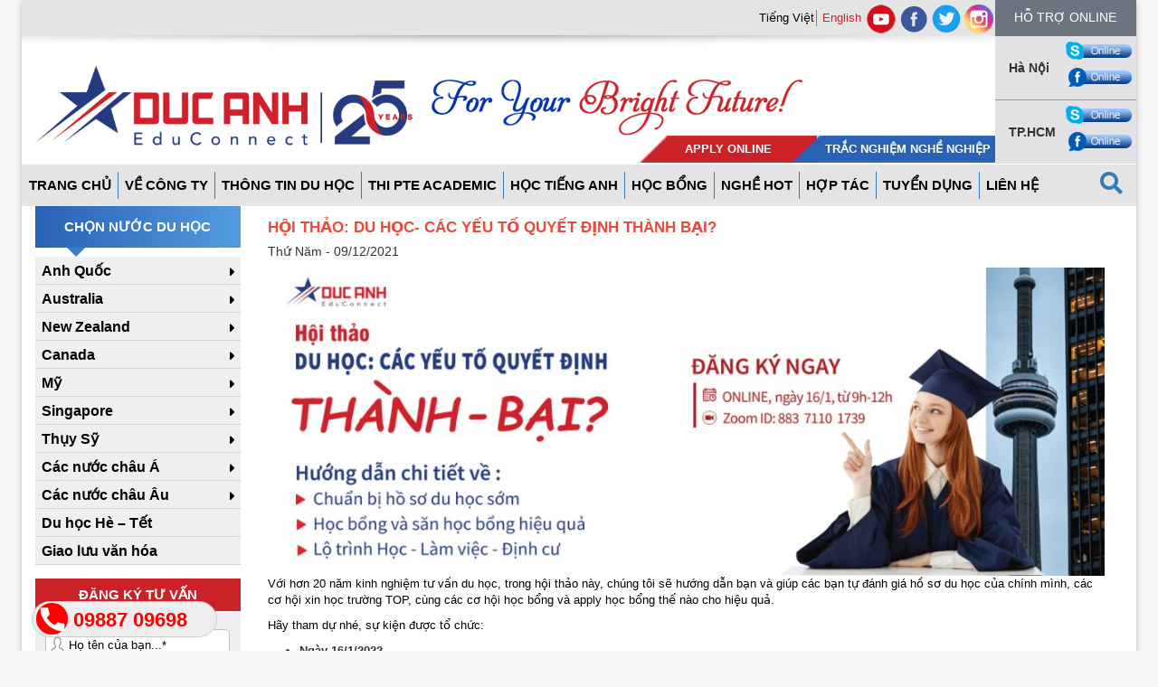

--- FILE ---
content_type: text/html; charset=UTF-8
request_url: https://ducanhduhoc.vn/hoi-thao-du-hoc-cac-yeu-to-quyet-dinh-thanh-bai/page/604/
body_size: 25724
content:
<!DOCTYPE html>
<html lang="">
<head>
	<meta charset="utf-8">
	<meta http-equiv="X-UA-Compatible" content="IE=edge">
	<meta name="viewport" content="width=device-width, initial-scale=1">
	<title>Hội thảo: Du học- các yếu tố quyết định thành bại?</title>

	<!-- Bootstrap CSS -->
	<link rel="stylesheet" href="https://ducanhduhoc.vn/wp-content/themes/zen/asset/css/bootstrap.min.css">
	<link rel="stylesheet" href="https://ducanhduhoc.vn/wp-content/themes/zen/asset/css/fonts/font-awesome.min.css">
	<title>Hội thảo: Du học- các yếu tố quyết định thành bại?</title>

<!-- Google Tag Manager for WordPress by gtm4wp.com -->
<script data-cfasync="false" data-pagespeed-no-defer>
	var gtm4wp_datalayer_name = "dataLayer";
	var dataLayer = dataLayer || [];
</script>
<!-- End Google Tag Manager for WordPress by gtm4wp.com -->
<!-- This site is optimized with the Yoast SEO plugin v3.7.1 - https://yoast.com/wordpress/plugins/seo/ -->
<link rel="canonical" href="https://ducanhduhoc.vn/hoi-thao-du-hoc-cac-yeu-to-quyet-dinh-thanh-bai/" />
<meta property="og:locale" content="vi_VN" />
<meta property="og:type" content="article" />
<meta property="og:title" content="Hội thảo: Du học- các yếu tố quyết định thành bại?" />
<meta property="og:description" content="Với hơn 20 năm kinh nghiệm tư vấn du học, trong hội thảo này, chúng tôi sẽ hướng dẫn bạn và giúp các bạn tự đánh giá hồ sơ du..." />
<meta property="og:url" content="https://ducanhduhoc.vn/hoi-thao-du-hoc-cac-yeu-to-quyet-dinh-thanh-bai/" />
<meta property="og:site_name" content="Đức Anh Du Học" />
<meta property="article:publisher" content="https://www.facebook.com/DucAnhAT" />
<meta property="article:tag" content="du hoc" />
<meta property="article:tag" content="du hoc uc" />
<meta property="article:tag" content="duhoc" />
<meta property="article:tag" content="học bổng" />
<meta property="article:tag" content="học bổng du học" />
<meta property="article:section" content="Các nước châu Á" />
<meta property="article:published_time" content="2021-12-09T08:05:47+00:00" />
<meta property="article:modified_time" content="2021-12-16T06:17:31+00:00" />
<meta property="og:updated_time" content="2021-12-16T06:17:31+00:00" />
<meta property="og:image" content="https://ducanhduhoc.vn/wp-content/uploads/2021/12/960x453-1-1.jpg" />
<meta property="og:image:width" content="960" />
<meta property="og:image:height" content="453" />
<meta name="twitter:card" content="summary" />
<meta name="twitter:description" content="Với hơn 20 năm kinh nghiệm tư vấn du học, trong hội thảo này, chúng tôi sẽ hướng dẫn bạn và giúp các bạn tự đánh giá hồ sơ du..." />
<meta name="twitter:title" content="Hội thảo: Du học- các yếu tố quyết định thành bại?" />
<meta name="twitter:site" content="@DuhocDucAnh" />
<meta name="twitter:image" content="https://ducanhduhoc.vn/wp-content/uploads/2021/12/960x453-1-1.jpg" />
<meta name="twitter:creator" content="@DuhocDucAnh" />
<!-- / Yoast SEO plugin. -->

<link rel='dns-prefetch' href='//ajax.googleapis.com' />
<link rel='dns-prefetch' href='//s.w.org' />
<link rel="alternate" type="application/rss+xml" title="Dòng thông tin Đức Anh Du Học &raquo;" href="https://ducanhduhoc.vn/vi/feed/" />
<link rel="alternate" type="application/rss+xml" title="Dòng phản hồi Đức Anh Du Học &raquo;" href="https://ducanhduhoc.vn/vi/comments/feed/" />
<link rel="alternate" type="application/rss+xml" title="Đức Anh Du Học &raquo; Hội thảo: Du học- các yếu tố quyết định thành bại? Dòng phản hồi" href="https://ducanhduhoc.vn/hoi-thao-du-hoc-cac-yeu-to-quyet-dinh-thanh-bai/feed/" />
		<!-- This site uses the Google Analytics by ExactMetrics plugin v7.12.1 - Using Analytics tracking - https://www.exactmetrics.com/ -->
							<script
				src="//www.googletagmanager.com/gtag/js?id=UA-191433798-3"  data-cfasync="false" data-wpfc-render="false" type="text/javascript" async></script>
			<script data-cfasync="false" data-wpfc-render="false" type="text/javascript">
				var em_version = '7.12.1';
				var em_track_user = true;
				var em_no_track_reason = '';
				
								var disableStrs = [
															'ga-disable-UA-191433798-3',
									];

				/* Function to detect opted out users */
				function __gtagTrackerIsOptedOut() {
					for (var index = 0; index < disableStrs.length; index++) {
						if (document.cookie.indexOf(disableStrs[index] + '=true') > -1) {
							return true;
						}
					}

					return false;
				}

				/* Disable tracking if the opt-out cookie exists. */
				if (__gtagTrackerIsOptedOut()) {
					for (var index = 0; index < disableStrs.length; index++) {
						window[disableStrs[index]] = true;
					}
				}

				/* Opt-out function */
				function __gtagTrackerOptout() {
					for (var index = 0; index < disableStrs.length; index++) {
						document.cookie = disableStrs[index] + '=true; expires=Thu, 31 Dec 2099 23:59:59 UTC; path=/';
						window[disableStrs[index]] = true;
					}
				}

				if ('undefined' === typeof gaOptout) {
					function gaOptout() {
						__gtagTrackerOptout();
					}
				}
								window.dataLayer = window.dataLayer || [];

				window.ExactMetricsDualTracker = {
					helpers: {},
					trackers: {},
				};
				if (em_track_user) {
					function __gtagDataLayer() {
						dataLayer.push(arguments);
					}

					function __gtagTracker(type, name, parameters) {
						if (!parameters) {
							parameters = {};
						}

						if (parameters.send_to) {
							__gtagDataLayer.apply(null, arguments);
							return;
						}

						if (type === 'event') {
							
														parameters.send_to = exactmetrics_frontend.ua;
							__gtagDataLayer(type, name, parameters);
													} else {
							__gtagDataLayer.apply(null, arguments);
						}
					}

					__gtagTracker('js', new Date());
					__gtagTracker('set', {
						'developer_id.dNDMyYj': true,
											});
															__gtagTracker('config', 'UA-191433798-3', {"forceSSL":"true","link_attribution":"true"} );
										window.gtag = __gtagTracker;										(function () {
						/* https://developers.google.com/analytics/devguides/collection/analyticsjs/ */
						/* ga and __gaTracker compatibility shim. */
						var noopfn = function () {
							return null;
						};
						var newtracker = function () {
							return new Tracker();
						};
						var Tracker = function () {
							return null;
						};
						var p = Tracker.prototype;
						p.get = noopfn;
						p.set = noopfn;
						p.send = function () {
							var args = Array.prototype.slice.call(arguments);
							args.unshift('send');
							__gaTracker.apply(null, args);
						};
						var __gaTracker = function () {
							var len = arguments.length;
							if (len === 0) {
								return;
							}
							var f = arguments[len - 1];
							if (typeof f !== 'object' || f === null || typeof f.hitCallback !== 'function') {
								if ('send' === arguments[0]) {
									var hitConverted, hitObject = false, action;
									if ('event' === arguments[1]) {
										if ('undefined' !== typeof arguments[3]) {
											hitObject = {
												'eventAction': arguments[3],
												'eventCategory': arguments[2],
												'eventLabel': arguments[4],
												'value': arguments[5] ? arguments[5] : 1,
											}
										}
									}
									if ('pageview' === arguments[1]) {
										if ('undefined' !== typeof arguments[2]) {
											hitObject = {
												'eventAction': 'page_view',
												'page_path': arguments[2],
											}
										}
									}
									if (typeof arguments[2] === 'object') {
										hitObject = arguments[2];
									}
									if (typeof arguments[5] === 'object') {
										Object.assign(hitObject, arguments[5]);
									}
									if ('undefined' !== typeof arguments[1].hitType) {
										hitObject = arguments[1];
										if ('pageview' === hitObject.hitType) {
											hitObject.eventAction = 'page_view';
										}
									}
									if (hitObject) {
										action = 'timing' === arguments[1].hitType ? 'timing_complete' : hitObject.eventAction;
										hitConverted = mapArgs(hitObject);
										__gtagTracker('event', action, hitConverted);
									}
								}
								return;
							}

							function mapArgs(args) {
								var arg, hit = {};
								var gaMap = {
									'eventCategory': 'event_category',
									'eventAction': 'event_action',
									'eventLabel': 'event_label',
									'eventValue': 'event_value',
									'nonInteraction': 'non_interaction',
									'timingCategory': 'event_category',
									'timingVar': 'name',
									'timingValue': 'value',
									'timingLabel': 'event_label',
									'page': 'page_path',
									'location': 'page_location',
									'title': 'page_title',
								};
								for (arg in args) {
																		if (!(!args.hasOwnProperty(arg) || !gaMap.hasOwnProperty(arg))) {
										hit[gaMap[arg]] = args[arg];
									} else {
										hit[arg] = args[arg];
									}
								}
								return hit;
							}

							try {
								f.hitCallback();
							} catch (ex) {
							}
						};
						__gaTracker.create = newtracker;
						__gaTracker.getByName = newtracker;
						__gaTracker.getAll = function () {
							return [];
						};
						__gaTracker.remove = noopfn;
						__gaTracker.loaded = true;
						window['__gaTracker'] = __gaTracker;
					})();
									} else {
										console.log("");
					(function () {
						function __gtagTracker() {
							return null;
						}

						window['__gtagTracker'] = __gtagTracker;
						window['gtag'] = __gtagTracker;
					})();
									}
			</script>
				<!-- / Google Analytics by ExactMetrics -->
				<script type="text/javascript">
			window._wpemojiSettings = {"baseUrl":"https:\/\/s.w.org\/images\/core\/emoji\/11\/72x72\/","ext":".png","svgUrl":"https:\/\/s.w.org\/images\/core\/emoji\/11\/svg\/","svgExt":".svg","source":{"concatemoji":"https:\/\/ducanhduhoc.vn\/wp-includes\/js\/wp-emoji-release.min.js?ver=4.9.26"}};
			!function(e,a,t){var n,r,o,i=a.createElement("canvas"),p=i.getContext&&i.getContext("2d");function s(e,t){var a=String.fromCharCode;p.clearRect(0,0,i.width,i.height),p.fillText(a.apply(this,e),0,0);e=i.toDataURL();return p.clearRect(0,0,i.width,i.height),p.fillText(a.apply(this,t),0,0),e===i.toDataURL()}function c(e){var t=a.createElement("script");t.src=e,t.defer=t.type="text/javascript",a.getElementsByTagName("head")[0].appendChild(t)}for(o=Array("flag","emoji"),t.supports={everything:!0,everythingExceptFlag:!0},r=0;r<o.length;r++)t.supports[o[r]]=function(e){if(!p||!p.fillText)return!1;switch(p.textBaseline="top",p.font="600 32px Arial",e){case"flag":return s([55356,56826,55356,56819],[55356,56826,8203,55356,56819])?!1:!s([55356,57332,56128,56423,56128,56418,56128,56421,56128,56430,56128,56423,56128,56447],[55356,57332,8203,56128,56423,8203,56128,56418,8203,56128,56421,8203,56128,56430,8203,56128,56423,8203,56128,56447]);case"emoji":return!s([55358,56760,9792,65039],[55358,56760,8203,9792,65039])}return!1}(o[r]),t.supports.everything=t.supports.everything&&t.supports[o[r]],"flag"!==o[r]&&(t.supports.everythingExceptFlag=t.supports.everythingExceptFlag&&t.supports[o[r]]);t.supports.everythingExceptFlag=t.supports.everythingExceptFlag&&!t.supports.flag,t.DOMReady=!1,t.readyCallback=function(){t.DOMReady=!0},t.supports.everything||(n=function(){t.readyCallback()},a.addEventListener?(a.addEventListener("DOMContentLoaded",n,!1),e.addEventListener("load",n,!1)):(e.attachEvent("onload",n),a.attachEvent("onreadystatechange",function(){"complete"===a.readyState&&t.readyCallback()})),(n=t.source||{}).concatemoji?c(n.concatemoji):n.wpemoji&&n.twemoji&&(c(n.twemoji),c(n.wpemoji)))}(window,document,window._wpemojiSettings);
		</script>
		<style type="text/css">
img.wp-smiley,
img.emoji {
	display: inline !important;
	border: none !important;
	box-shadow: none !important;
	height: 1em !important;
	width: 1em !important;
	margin: 0 .07em !important;
	vertical-align: -0.1em !important;
	background: none !important;
	padding: 0 !important;
}
</style>
<link rel='stylesheet' id='cnss_font_awesome_css-css'  href='https://ducanhduhoc.vn/wp-content/plugins/easy-social-icons/css/font-awesome/css/all.min.css?ver=5.7.2' type='text/css' media='all' />
<link rel='stylesheet' id='cnss_font_awesome_v4_shims-css'  href='https://ducanhduhoc.vn/wp-content/plugins/easy-social-icons/css/font-awesome/css/v4-shims.min.css?ver=5.7.2' type='text/css' media='all' />
<link rel='stylesheet' id='cnss_css-css'  href='https://ducanhduhoc.vn/wp-content/plugins/easy-social-icons/css/cnss.css?ver=1.0' type='text/css' media='all' />
<link rel='stylesheet' id='dashicons-css'  href='https://ducanhduhoc.vn/wp-includes/css/dashicons.min.css?ver=4.9.26' type='text/css' media='all' />
<link rel='stylesheet' id='wp-jquery-ui-dialog-css'  href='https://ducanhduhoc.vn/wp-includes/css/jquery-ui-dialog.min.css?ver=4.9.26' type='text/css' media='all' />
<link rel='stylesheet' id='contact-form-7-css'  href='https://ducanhduhoc.vn/wp-content/plugins/contact-form-7/includes/css/styles.css?ver=5.0.2' type='text/css' media='all' />
<link rel='stylesheet' id='jquery-ui-theme-css'  href='https://ajax.googleapis.com/ajax/libs/jqueryui/1.11.4/themes/smoothness/jquery-ui.min.css?ver=1.11.4' type='text/css' media='all' />
<link rel='stylesheet' id='jquery-ui-timepicker-css'  href='https://ducanhduhoc.vn/wp-content/plugins/contact-form-7-datepicker/js/jquery-ui-timepicker/jquery-ui-timepicker-addon.min.css?ver=4.9.26' type='text/css' media='all' />
<link rel='stylesheet' id='rs-plugin-settings-css'  href='https://ducanhduhoc.vn/wp-content/plugins/revslider/public/assets/css/settings.css?ver=5.1.5' type='text/css' media='all' />
<style id='rs-plugin-settings-inline-css' type='text/css'>
https://ducanhduhoc.vn/vi/moi-du-trien-lam-du-hoc-toan-cau-3/
</style>
<link rel='stylesheet' id='bg-shce-genericons-css'  href='https://ducanhduhoc.vn/wp-content/plugins/show-hidecollapse-expand/assets/css/genericons/genericons.css?ver=4.9.26' type='text/css' media='all' />
<link rel='stylesheet' id='bg-show-hide-css'  href='https://ducanhduhoc.vn/wp-content/plugins/show-hidecollapse-expand/assets/css/bg-show-hide.css?ver=4.9.26' type='text/css' media='all' />
<link rel='stylesheet' id='toc-screen-css'  href='https://ducanhduhoc.vn/wp-content/plugins/table-of-contents-plus/screen.min.css?ver=2106' type='text/css' media='all' />
<link rel='stylesheet' id='logo_showcase_slick_style-css'  href='https://ducanhduhoc.vn/wp-content/plugins/wp-logo-showcase-responsive-slider-slider/assets/css/slick.css?ver=1.2.5' type='text/css' media='all' />
<link rel='stylesheet' id='logo_showcase_style-css'  href='https://ducanhduhoc.vn/wp-content/plugins/wp-logo-showcase-responsive-slider-slider/assets/css/logo-showcase.css?ver=1.2.5' type='text/css' media='all' />
<script type='text/javascript' src='https://ducanhduhoc.vn/wp-includes/js/jquery/jquery.js?ver=1.12.4'></script>
<script type='text/javascript' src='https://ducanhduhoc.vn/wp-includes/js/jquery/jquery-migrate.min.js?ver=1.4.1'></script>
<script type='text/javascript' src='https://ducanhduhoc.vn/wp-content/plugins/easy-social-icons/js/cnss.js?ver=1.0'></script>
<script type='text/javascript' src='https://ducanhduhoc.vn/wp-content/plugins/google-analytics-dashboard-for-wp/assets/js/frontend-gtag.min.js?ver=7.12.1'></script>
<script data-cfasync="false" data-wpfc-render="false" type="text/javascript" id='exactmetrics-frontend-script-js-extra'>/* <![CDATA[ */
var exactmetrics_frontend = {"js_events_tracking":"true","download_extensions":"doc,pdf,ppt,zip,xls,docx,pptx,xlsx","inbound_paths":"[{\"path\":\"\\\/go\\\/\",\"label\":\"affiliate\"},{\"path\":\"\\\/recommend\\\/\",\"label\":\"affiliate\"}]","home_url":"https:\/\/ducanhduhoc.vn","hash_tracking":"false","ua":"UA-191433798-3","v4_id":""};/* ]]> */
</script>
<script type='text/javascript'>
/* <![CDATA[ */
var ajax_object = {"ajax_url":"https:\/\/ducanhduhoc.vn\/wp-admin\/admin-ajax.php","query_vars":"{\"paged\":\"604\",\"name\":\"hoi-thao-du-hoc-cac-yeu-to-quyet-dinh-thanh-bai\"}"};
/* ]]> */
</script>
<script type='text/javascript' src='https://ducanhduhoc.vn/wp-content/plugins/ajax-pagination/ajax-pagination.js?ver=4.9.26'></script>
<script type='text/javascript' src='https://ducanhduhoc.vn/wp-content/plugins/revslider/public/assets/js/jquery.themepunch.tools.min.js?ver=5.1.5'></script>
<script type='text/javascript' src='https://ducanhduhoc.vn/wp-content/plugins/revslider/public/assets/js/jquery.themepunch.revolution.min.js?ver=5.1.5'></script>
<link rel='https://api.w.org/' href='https://ducanhduhoc.vn/wp-json/' />
<link rel="EditURI" type="application/rsd+xml" title="RSD" href="https://ducanhduhoc.vn/xmlrpc.php?rsd" />
<link rel="wlwmanifest" type="application/wlwmanifest+xml" href="https://ducanhduhoc.vn/wp-includes/wlwmanifest.xml" /> 
<meta name="generator" content="WordPress 4.9.26" />
<link rel='shortlink' href='https://ducanhduhoc.vn/?p=85936' />
<link rel="alternate" type="application/json+oembed" href="https://ducanhduhoc.vn/wp-json/oembed/1.0/embed?url=https%3A%2F%2Fducanhduhoc.vn%2Fhoi-thao-du-hoc-cac-yeu-to-quyet-dinh-thanh-bai%2F" />
<link rel="alternate" type="text/xml+oembed" href="https://ducanhduhoc.vn/wp-json/oembed/1.0/embed?url=https%3A%2F%2Fducanhduhoc.vn%2Fhoi-thao-du-hoc-cac-yeu-to-quyet-dinh-thanh-bai%2F&#038;format=xml" />
<style type="text/css">
		ul.cnss-social-icon li.cn-fa-icon a:hover{opacity: 0.7!important;color:#ffffff!important;}
		</style>    <style type="text/css" media="screen">
    You can write your custom CSS here.	#logo-slider-wraper {
            position:relative;	
	}
	.slider-controls {
            position:absolute;
            width:450px;	
            top: 80px !important;
	}
	#logo-slider {
            position: relative;
            width: 450px;
            height: 198px;
            margin: 0; padding: 0;
            overflow: hidden;
            list-style:none;
            background:#FFFFFF;
            text-align:center;
	}
	.slide {
            list-style:none;
            margin:0 !important;
            width:450px !important;
	}
	.slider-controls a {
            height:40px;
            width:40px;
            display:inline-block;
            text-indent:-9000px;
	}
	#prev{
            background:url(https://ducanhduhoc.vn/wp-content/plugins/logo-slider/arrows/arrow1.png) no-repeat center;
            float:right;
            margin-right:-50px;
	}	
	#next{
            background:url(https://ducanhduhoc.vn/wp-content/plugins/logo-slider/arrows/arrow1-prev.png) no-repeat center;
            float:left;
            margin-left:-50px
	}	
    /*
    ===============================================================
        --------------------_ Responsive _--------------------
    ===============================================================
    */
	@media screen and (max-width:320px) {
            #logo-slider-wraper{
                position:relative !important;
                width:52% !important;
                left:42px;
            }
            .slider-controls {
                position: absolute;
                top: 80px;
                left:30px;
                width: 100% !important;
            }
            #logo-slider {
                background:#FFFFFF;
                height: 198px;
                list-style: none outside none;
                margin: 0;
                overflow: hidden;
                padding: 0;
                position: relative;
                width: 110% !important;
            }
            .slide {
                list-style: none outside none;
                margin: 0 !important;
                width: 100% !important;
            }
            #next{
                background:url(https://ducanhduhoc.vn/wp-content/plugins/logo-slider/arrows/arrow1-prev.png) no-repeat center;
                float:left;
                margin-left:-66px !important;
            }
            .logo-img {
                margin-left:32px;
            }
	}
	@media screen and (min-width:321px) and (max-width:480px){
            #logo-slider-wraper{
                position:relative;
                width:35% !important;
            }
            .slider-controls {
                position: absolute;
                top: 80px;
                width: 100% !important;
            }
            #logo-slider {
                background:#FFFFFF;
                height: 198px;
                list-style: none outside none;
                margin: 0;
                overflow: hidden;
                padding: 0;
                position: relative;
                width: 102% !important;
            }
            .slide {
                list-style: none outside none;
                margin: 0 !important;
                width: 100% !important;
            }
	}
	@media screen and (min-width:321px) and (max-width:360px){
            #logo-slider-wraper{
                position:relative;
                width:50% !important;
            }
            .slider-controls {
                position: absolute;
                top: 80px;
                width: 100% !important;
            }
            #logo-slider {
                background:#FFFFFF;
                height: 198px;
                list-style: none outside none;
                margin: 0;
                overflow: hidden;
                padding: 0;
                position: relative;
                width: 100% !important;
            }
            .slide {
                list-style: none outside none;
                margin: 0 !important;
                width: 100% !important;
            }
	}
	@media screen and (min-width:481px) and (max-width:640px){
            #logo-slider-wraper{
                position:relative;
                width:28% !important;
                left:34px !important;
            }
            .slider-controls {
                position: absolute;
                top: 80px;
                width: 100% !important;
            }
            #logo-slider {
                background:#FFFFFF;
                height: 198px;
                list-style: none outside none;
                margin: 0;
                overflow: hidden;
                padding: 0;
                position: relative;
                width: 100% !important;
            }
            .slide {
                list-style: none outside none;
                margin: 0 !important;
                width: 100% !important;
            }
	}
	@media only screen and (min-width:641px) and (max-width:768px){
            #logo-slider-wraper{
                position:relative;
                width:78% !important;
                left:34px !important
            }
            .slider-controls {
                position: absolute;
                top: 80px;
                width: 100% !important;
            }
            #logo-slider {
                background:#FFFFFF;
                height: 198px;
                list-style: none outside none;
                margin: 0;
                overflow: hidden;
                padding: 0;
                position: relative;
                width: 100% !important;
                left:-12px;
            }
            .slide {
                list-style: none outside none;
                margin: 0 !important;
                width: 100% !important;
            }
	}
	@media only screen and (min-width:770px){
            #logo-slider-wraper{
                position:relative;
                width:450px !important;
            }
            .slider-controls {
                position: absolute;
                top: 80px;
                width: 100% !important;
            }
            #logo-slider {
                background:#FFFFFF;
                height: 198px;
                list-style: none outside none;
                margin: 0;
                overflow: hidden;
                padding: 0;
                position: relative;
                width: 100% !important;
            }
            .slide {
                list-style: none outside none;
                margin: 0 !important;
                width: 450px !important;
            }
	}
    </style>	

<!-- Google Tag Manager for WordPress by gtm4wp.com -->
<!-- GTM Container placement set to automatic -->
<script data-cfasync="false" data-pagespeed-no-defer>
	var dataLayer_content = {"pagePostType":"post","pagePostType2":"single-post","pageCategory":["cac-nuoc-chau-a","cac-nuoc-chau-au","du-hoc-anh-quoc","du-hoc-ba-lan","du-hoc-canada","du-hoc-duc","du-hoc-ha-lan","du-hoc-ireland","du-hoc-italy","du-hoc-malaysia","du-hoc-my","du-hoc-new-zealand","du-hoc-nhat-ban","du-hoc-phan-lan","du-hoc-phap","du-hoc-singapore","du-hoc-uc"],"pageAttributes":["du-hoc","du-hoc-uc","duhoc","hoc-bong","hoc-bong-du-hoc"],"pagePostAuthor":"admin"};
	dataLayer.push( dataLayer_content );
</script>
<script data-cfasync="false">
(function(w,d,s,l,i){w[l]=w[l]||[];w[l].push({'gtm.start':
new Date().getTime(),event:'gtm.js'});var f=d.getElementsByTagName(s)[0],
j=d.createElement(s),dl=l!='dataLayer'?'&l='+l:'';j.async=true;j.src=
'///gtm.'+'js?id='+i+dl;f.parentNode.insertBefore(j,f);
})(window,document,'script','dataLayer','GTM-TV35BVPR');
</script>
<!-- End Google Tag Manager -->
<!-- End Google Tag Manager for WordPress by gtm4wp.com --><link rel="shortcut icon" href="https://ducanhduhoc.vn/wp-content/themes/zen/images/favicon.ico" />		<style type="text/css">.recentcomments a{display:inline !important;padding:0 !important;margin:0 !important;}</style>
		<meta name="generator" content="Powered by Visual Composer - drag and drop page builder for WordPress."/>
<!--[if lte IE 9]><link rel="stylesheet" type="text/css" href="https://ducanhduhoc.vn/wp-content/plugins/js_composer/assets/css/vc_lte_ie9.min.css" media="screen"><![endif]--><!--[if IE  8]><link rel="stylesheet" type="text/css" href="https://ducanhduhoc.vn/wp-content/plugins/js_composer/assets/css/vc-ie8.min.css" media="screen"><![endif]--><meta name="generator" content="Powered by Slider Revolution 5.1.5 - responsive, Mobile-Friendly Slider Plugin for WordPress with comfortable drag and drop interface." />
<link rel="icon" href="https://ducanhduhoc.vn/wp-content/uploads/2016/09/cropped-favicon-32x32.png" sizes="32x32" />
<link rel="icon" href="https://ducanhduhoc.vn/wp-content/uploads/2016/09/cropped-favicon-192x192.png" sizes="192x192" />
<link rel="apple-touch-icon-precomposed" href="https://ducanhduhoc.vn/wp-content/uploads/2016/09/cropped-favicon-180x180.png" />
<meta name="msapplication-TileImage" content="https://ducanhduhoc.vn/wp-content/uploads/2016/09/cropped-favicon-270x270.png" />
<noscript><style type="text/css"> .wpb_animate_when_almost_visible { opacity: 1; }</style></noscript>
	<!-- HTML5 Shim and Respond.js IE8 support of HTML5 elements and media queries -->
	<!-- WARNING: Respond.js doesn't work if you view the page via file:// -->
		<!--[if lt IE 9]>
			<script src="https://oss.maxcdn.com/libs/html5shiv/3.7.0/html5shiv.js"></script>
			<script src="https://oss.maxcdn.com/libs/respond.js/1.4.2/respond.min.js"></script>
			<![endif]-->
						<script type="text/javascript">
				var zregister = "Chi tiết"			</script>
			<!-- <script type="text/javascript">

				window.setTimeout(function() {

					$zopim.livechat.button.show();

					$zopim.livechat.window.show();

					$zopim.livechat.bubble.show();

					//You can add more APIs on this line

					}, 10000); //time’s in milliseconds - 30 seconds = 30000
			</script> -->
	
			<!-- Google Tag Manager -->
			<script>(function(w,d,s,l,i){w[l]=w[l]||[];w[l].push({'gtm.start':
			new Date().getTime(),event:'gtm.js'});var f=d.getElementsByTagName(s)[0],
			j=d.createElement(s),dl=l!='dataLayer'?'&l='+l:'';j.async=true;j.src=
			'https://www.googletagmanager.com/gtm.js?id='+i+dl;f.parentNode.insertBefore(j,f);
			})(window,document,'script','dataLayer','GTM-KR5MTN3');</script>
			<!-- End Google Tag Manager -->
	
		</head>
		<body		     		     		     		     		     		     		     		     		     		     		     		     		     		     		     		     		     		     		     		     	class="paged post-template-default single single-post postid-85936 single-format-standard wp-custom-logo paged-604 single-paged-604 wpb-js-composer js-comp-ver-4.12 vc_responsive" style="display:none; position: relative;"  data-spy="scroll" data-target=".navbar" data-offset="50">
			
			<!-- Google Tag Manager (noscript) -->
			<noscript><iframe src="https://www.googletagmanager.com/ns.html?id=GTM-KR5MTN3"
			height="0" width="0" style="display:none;visibility:hidden"></iframe></noscript>
			<!-- End Google Tag Manager (noscript) -->
			
			<div class="arrow-back" style="position: fixed; bottom: 25px; right: 15px; z-index: 2; font-size: 40px;"><a href="#header-top"><i class="fa fa-arrow-circle-o-up" aria-hidden="true"></i></a></div>
			<div class="fix_tel">
				<div class="ring-alo-phone ring-alo-green ring-alo-show" id="ring-alo-phoneIcon" style="right: 150px; bottom: -12px;">
					<div class="ring-alo-ph-circle"></div>
					<div class="ring-alo-ph-circle-fill"></div>
					<div class="ring-alo-ph-img-circle">
						<a href="tel:09887 09698" class="phonering-alo-ph-img-circle" data-wpel-link="internal">
							<img class="lazy" src="[data-uri]" alt="<php _e('Click to Call','call-now'); ?>">
						</a>
					</div>

				</div>
				<a href="tel:09887 09698" class="phonering-alo-ph-img-circle" data-wpel-link="internal">
					<div class="tel">
						<p class="fone">09887 09698</p>
					</div>
				</a>
			</div>

			<div class="phone-mobile">
				<a href="tel:09887 09698" data-wpel-link="internal"><img class="mobile-phone" src="https://ducanhduhoc.vn/wp-content/themes/zen/asset/img/phone-flat.png"></a>
			</div>

			<div class="container all-page-container">
				<div class="row header" id="header-top">
					<div class="col-xs-12 col-sm-10 h-left">
						<div class="row top-sidebar">
							<ul class="z-sidebar">
								<li id="polylang-2" class="widget widget_polylang"><ul>
	<li class="lang-item lang-item-3 lang-item-vi lang-item-first current-lang no-translation"><a lang="vi" hreflang="vi" href="https://ducanhduhoc.vn/vi/trang-chu/" data-wpel-link="internal">Tiếng Việt</a></li>
	<li class="lang-item lang-item-6 lang-item-en no-translation"><a lang="en-US" hreflang="en-US" href="https://ducanhduhoc.vn/en/home-page-2/" data-wpel-link="internal">English</a></li>
</ul>
</li>
								<li id="cnss_widget-2" class="widget widget_cnss_widget"><ul id="" class="cnss-social-icon " style="text-align:center;"><li class="cn-fa-youtube" style="display:inline-block;"><a class="" target="_blank" href="https://www.youtube.com/user/DucAnhAT" title="youtube" style=""><img src="https://ducanhduhoc.vn/wp-content/uploads/2018/12/youtube-logo-icon.png" border="0" width="32" height="32" alt="youtube" title="youtube" style="margin:2px;" /></a></li><li class="cn-fa-facebook" style="display:inline-block;"><a class="" target="_blank" href="https://www.facebook.com/DucAnhAT" title="facebook" style=""><img src="https://ducanhduhoc.vn/wp-content/uploads/2016/08/facebook_circle_color-128.png" border="0" width="32" height="32" alt="facebook" title="facebook" style="margin:2px;" /></a></li><li class="cn-fa-twitter" style="display:inline-block;"><a class="" target="_blank" href="https://twitter.com/DuhocDucAnh" title="twitter" style=""><img src="https://ducanhduhoc.vn/wp-content/uploads/2016/08/icon256.png" border="0" width="32" height="32" alt="twitter" title="twitter" style="margin:2px;" /></a></li><li class="cn-fa-instagram" style="display:inline-block;"><a class="" target="_blank" href="https://www.instagram.com/ducanhduhoc_since2000/" title="Instagram" style=""><img src="https://ducanhduhoc.vn/wp-content/uploads/2018/05/instagram-1.png" border="0" width="32" height="32" alt="Instagram" title="Instagram" style="margin:2px;" /></a></li></ul></li>
							</ul>
						</div>
						<div class="row z-logo">
							<div class="col-xs-12 col-sm-5 left">
																<a href="https://ducanhduhoc.vn/vi/trang-chu" data-wpel-link="internal"><img class="img-responsive" src="https://ducanhduhoc.vn/wp-content/uploads/2025/03/cropped-logo-25-nam.png "></a>
							</div>
							<div class="col-xs-12 col-sm-7 right">
								<img class="img-responsive" src="https://ducanhduhoc.vn/wp-content/uploads/2016/10/foryou-1.png">
																<ul class="job">
									<li class="one">
										<a href="https://ducanhduhoc.vn/vi/nop-ho-so-online/" data-wpel-link="internal"><p>Apply Online</p></a>
									</li>
									<li class="two">
										<a href="https://ducanhduhoc.vn/vi/trac-nghiem-nghe-nghiep/" data-wpel-link="internal"><p>Trắc nghiệm nghề nghiệp</p></a>
									</li>
								</ul>
							</div>

						</div>
					</div>
					<div class="col-xs-12 col-sm-2 h-right">
						<div class="row suport-titile">
							<h5 class="text-center">Hỗ trợ online</h5>
						</div>
						<div class="suport-content">
							<div class="row hanoi">
								<div class="col-xs-6 z-title">Hà Nội</div>
								<div class="col-xs-6 z-content">
									<a href="skype:lucyhn8899?chat" data-wpel-link="internal"> <img src="https://ducanhduhoc.vn/wp-content/themes/zen/asset/img/skype.png" alt="skype" class="img-img-responsive"> </a>
									<a href="https://www.facebook.com/DucAnhAT" target="_blank" data-wpel-link="external" rel="follow external noopener noreferrer"><img src="https://ducanhduhoc.vn/wp-content/themes/zen/asset/img/facebook.png" alt="facebook" class="img-img-responsive"></a>
									<!-- <a href="skype:dahn.australia?chat" data-wpel-link="internal"> <img src="/asset/img/skype.png" alt="skype" class="img-img-responsive"> </a> -->
									<!-- <a href="https://www.facebook.com/messages/DucAnhAT" target="_blank" data-wpel-link="external" rel="follow external noopener noreferrer"><img src="/asset/img/facebook.png" alt="facebook" class="img-img-responsive"></a> -->
								</div>
							</div>
							<div class="row tphcm">
								<div class="col-xs-6 z-title">TP.HCM</div>
								<div class="col-xs-6 z-content">
									<a href="da.oassistant" data-wpel-link="internal"> <img src="https://ducanhduhoc.vn/wp-content/themes/zen/asset/img/skype.png" alt="skype" class="img-img-responsive"> </a>
									<a href="https://www.facebook.com/DucAnhAT" target="_blank" data-wpel-link="external" rel="follow external noopener noreferrer"><img src="https://ducanhduhoc.vn/wp-content/themes/zen/asset/img/facebook.png" alt="facebook" class="img-img-responsive"></a>
						<!-- <a href="skype:dahcm.australia?chat" data-wpel-link="internal"> <img src="/asset/img/skype.png" alt="skype" class="img-img-responsive"> </a>
						<a href="https://www.facebook.com/messages/DucAnhAT" target="_blank" data-wpel-link="external" rel="follow external noopener noreferrer"><img src="/asset/img/facebook.png" alt="facebook" class="img-img-responsive"></a> -->
					</div>
				</div>
			</div>

		</div>
	</div>
	<div class="row nav">
		<nav class="navbar navbar-default" role="navigation">
			<!-- Brand and toggle get grouped for better mobile display -->
			<div class="navbar-header">
				<button type="button" class="navbar-toggle" data-toggle="collapse" data-target="#bs-example-navbar-collapse-1">
					<span class="sr-only">Toggle navigation</span>
					<span class="icon-bar"></span>
					<span class="icon-bar"></span>
					<span class="icon-bar"></span>
				</button>
				<a class="navbar-brand nav-title-mobi" href="https://ducanhduhoc.vn/vi/trang-chu" data-wpel-link="internal">
					Đức Anh Du Học				</a>
			</div>

			<div id="bs-example-navbar-collapse-1" class="collapse navbar-collapse"><ul id="menu-primary-menu-tieng-viet" class="nav navbar-nav"><li id="menu-item-63" class="menu-item menu-item-type-post_type menu-item-object-page menu-item-home menu-item-63"><a href="https://ducanhduhoc.vn/vi/trang-chu/" data-wpel-link="internal">Trang Chủ</a></li>
<li id="menu-item-64" class="z-vecongty menu-item menu-item-type-post_type menu-item-object-page menu-item-has-children menu-item-64dropdown"><a href="https://ducanhduhoc.vn/vi/ve-cong-ty/" data-toggle="z-dropdown" class="z-dropdown-toggle" aria-haspopup="true" data-wpel-link="internal">Về công ty <span class="caret"></span></a>
<ul role="menu" class=" dropdown-menu">
	<li id="menu-item-41528" class="z-phapnhan menu-item menu-item-type-custom menu-item-object-custom menu-item-41528"><a href="/vi/ve-cong-ty?section=phapnhan" data-wpel-link="internal">Pháp nhân</a></li>
	<li id="menu-item-42841" class="menu-item menu-item-type-custom menu-item-object-custom menu-item-42841"><a href="/vi/ve-cong-ty?section=bangiamdoc" data-wpel-link="internal">Ban giám đốc</a></li>
	<li id="menu-item-90815" class="menu-item menu-item-type-custom menu-item-object-custom menu-item-90815"><a href="/vi/ve-cong-ty?section=linhvuc" data-wpel-link="internal">Lĩnh vực &#8211; Mục tiêu kinh doanh</a></li>
	<li id="menu-item-42852" class="menu-item menu-item-type-custom menu-item-object-custom menu-item-42852"><a href="/vi/ve-cong-ty?section=tonchilamviec" data-wpel-link="internal">Tôn chỉ làm việc</a></li>
	<li id="menu-item-42853" class="menu-item menu-item-type-custom menu-item-object-custom menu-item-42853"><a href="/vi/ve-cong-ty?section=thanhtuucongty" data-wpel-link="internal">Thành tựu công ty</a></li>
	<li id="menu-item-42854" class="menu-item menu-item-type-custom menu-item-object-custom menu-item-42854"><a href="/vi/ve-cong-ty?section=cacvanphong" data-wpel-link="internal">Các văn phòng</a></li>
	<li id="menu-item-42855" class="menu-item menu-item-type-custom menu-item-object-custom menu-item-42855"><a href="/vi/ve-cong-ty?section=nhanvien" data-wpel-link="internal">Nhân viên</a></li>
	<li id="menu-item-42856" class="menu-item menu-item-type-custom menu-item-object-custom menu-item-42856"><a href="/vi/ve-cong-ty?section=giolamviec" data-wpel-link="internal">Giờ làm việc</a></li>
	<li id="menu-item-42857" class="menu-item menu-item-type-custom menu-item-object-custom menu-item-42857"><a href="/vi/ve-cong-ty?section=ducanhattheothoigian" data-wpel-link="internal">Đức Anh &#8211; Cùng thời gian</a></li>
</ul>
</li>
<li id="menu-item-42903" class="menu-item menu-item-type-post_type menu-item-object-page menu-item-has-children menu-item-42903dropdown"><a href="https://ducanhduhoc.vn/vi/thong-tin-du-hoc/" data-toggle="z-dropdown" class="z-dropdown-toggle" aria-haspopup="true" data-wpel-link="internal">Thông tin du học <span class="caret"></span></a>
<ul role="menu" class=" dropdown-menu">
	<li id="menu-item-42924" class="menu-item menu-item-type-custom menu-item-object-custom menu-item-42924"><a href="/vi/thong-tin-du-hoc/?section=lydosudungdichvu" data-wpel-link="internal">Lý do chọn sử dụng dịch vụ tại công ty Đức Anh</a></li>
	<li id="menu-item-42904" class="menu-item menu-item-type-custom menu-item-object-custom menu-item-42904"><a href="/vi/thong-tin-du-hoc/?section=dichvuduhoctaiducanh" data-wpel-link="internal">Dịch vụ du học tại Đức Anh</a></li>
	<li id="menu-item-42905" class="menu-item menu-item-type-custom menu-item-object-custom menu-item-42905"><a href="/vi/thong-tin-du-hoc/?section=chuanbichoduhoc" data-wpel-link="internal">Chuẩn bị cho du học</a></li>
	<li id="menu-item-98873" class="menu-item menu-item-type-custom menu-item-object-custom menu-item-98873"><a href="https://ducanhduhoc.vn/vi/cach-qui-doi-diem-gpa-chu-nhung-dieu-can-biet/" data-wpel-link="internal">Cách quy đổi điểm GPA</a></li>
	<li id="menu-item-42906" class="menu-item menu-item-type-custom menu-item-object-custom menu-item-42906"><a href="https://ducanhduhoc.vn/vi/thong-tin-du-hoc/?section=hocbonghaytutuc#HOC_BONG_HAY_TU_TUC" data-wpel-link="internal">Học bổng hay tự túc</a></li>
	<li id="menu-item-42907" class="menu-item menu-item-type-custom menu-item-object-custom menu-item-42907"><a href="/vi/thong-tin-du-hoc/?section=chonnganhhocvachuongtrinhhoc" data-wpel-link="internal">Chọn ngành học và chương trình học</a></li>
	<li id="menu-item-42908" class="menu-item menu-item-type-custom menu-item-object-custom menu-item-42908"><a href="/vi/thong-tin-du-hoc/?section=chiphiduhocvacachchitieu" data-wpel-link="internal">Chi phí du học và cách chi tiêu</a></li>
	<li id="menu-item-42909" class="menu-item menu-item-type-custom menu-item-object-custom menu-item-42909"><a href="/vi/thong-tin-du-hoc/?section=vieclamvadinhcutainuocngoai" data-wpel-link="internal">Việc làm và định cư tại nước ngoài</a></li>
	<li id="menu-item-42910" class="menu-item menu-item-type-custom menu-item-object-custom menu-item-42910"><a href="/vi/thong-tin-du-hoc/?section=hotroduhocsinh" data-wpel-link="internal">Hỗ trợ du học sinh</a></li>
	<li id="menu-item-42911" class="menu-item menu-item-type-custom menu-item-object-custom menu-item-42911"><a href="/vi/thong-tin-du-hoc/?section=huongdantruockhilenduong" data-wpel-link="internal">Hướng dẫn trước khi lên đường</a></li>
</ul>
</li>
<li id="menu-item-41513" class="menu-item menu-item-type-custom menu-item-object-custom menu-item-41513"><a target="_blank" href="http://pteatest.ducanh.edu.vn/" data-wpel-link="external" rel="follow external noopener noreferrer">THI PTE ACADEMIC</a></li>
<li id="menu-item-41514" class="menu-item menu-item-type-custom menu-item-object-custom menu-item-41514"><a target="_blank" href="https://pteatest.ducanh.edu.vn/luyen-thi-pearson-l4.html" data-wpel-link="external" rel="follow external noopener noreferrer">Học tiếng anh</a></li>
<li id="menu-item-68" class="menu-item menu-item-type-post_type menu-item-object-page menu-item-68"><a href="https://ducanhduhoc.vn/vi/hoc-bong-du-hoc/" data-wpel-link="internal">Học bổng</a></li>
<li id="menu-item-402" class="menu-item menu-item-type-taxonomy menu-item-object-category menu-item-402"><a href="https://ducanhduhoc.vn/vi/du-hoc-nhung-nganh-nghe-hot-nhat/" data-wpel-link="internal">Nghề hot</a></li>
<li id="menu-item-42745" class="z-hoptac menu-item menu-item-type-post_type menu-item-object-page menu-item-42745"><a href="https://ducanhduhoc.vn/vi/hop-tac-du-hoc/" data-wpel-link="internal">Hợp tác</a></li>
<li id="menu-item-44341" class="menu-item menu-item-type-post_type menu-item-object-page menu-item-44341"><a href="https://ducanhduhoc.vn/vi/trang-tuyen-dung/" data-wpel-link="internal">Tuyển dụng</a></li>
<li id="menu-item-71" class="menu-item menu-item-type-post_type menu-item-object-page menu-item-71"><a href="https://ducanhduhoc.vn/vi/lien-he/" data-wpel-link="internal">Liên hệ</a></li>
</ul></div>		</nav>
		<div class="search">
			<a href="javascript:void(0)" id="show-search" data-wpel-link="internal"><i class="fa fa-search" aria-hidden="true"></i></a>
			
<form role="search" method="get" class="search-form" action="https://ducanhduhoc.vn/vi/">
	<label>
		<span class="screen-reader-text">Search for:</span>
		<input type="search" class="search-field" placeholder="Search &hellip;" value="" name="s" />
	</label>
	<button type="submit" class="search-submit"><span class="screen-reader-text">Search</span></button>
</form>

		</div>
	</div><div id="postPage">
	<div class="row" id="content-page">
	    <div id="main-content" class="col-xs-12 col-sm-8 col-sm-push-4">
	        <h1 class="page-title">Hội thảo: Du học- các yếu tố quyết định thành bại?</h1>
            <h5 class="date-single">Thứ Năm - 09/12/2021</h5>
	        	               <p><a href="https://ducanhduhoc.vn/wp-content/uploads/2021/12/Infoday-T1-1200x445.jpg" rel="attachment wp-att-86043" data-wpel-link="internal"><img class="aligncenter wp-image-86043" src="https://ducanhduhoc.vn/wp-content/uploads/2021/12/Infoday-T1-1200x445-1024x380.jpg" alt="" width="920" height="341" srcset="https://ducanhduhoc.vn/wp-content/uploads/2021/12/Infoday-T1-1200x445-1024x380.jpg 1024w, https://ducanhduhoc.vn/wp-content/uploads/2021/12/Infoday-T1-1200x445-278x103.jpg 278w, https://ducanhduhoc.vn/wp-content/uploads/2021/12/Infoday-T1-1200x445.jpg 1200w" sizes="(max-width: 920px) 100vw, 920px" /></a>Với hơn 20 năm kinh nghiệm tư vấn du học, trong hội thảo này, chúng tôi sẽ hướng dẫn bạn và giúp các bạn tự đánh giá hồ sơ du học của chính mình, các cơ hội xin học trường TOP, cùng các cơ hội học bổng và apply học bổng thế nào cho hiệu quả.</p>
<p>Hãy tham dự nhé, sự kiện được tổ chức:</p>
<ul>
<li><strong>Ngày 16/1/2022</strong></li>
<li><strong>Từ 9h- 12h</strong></li>
<li><strong>Hình thức:</strong> Online qua Zoom: <a href="https://us02web.zoom.us/w/88371101739" data-wpel-link="external" target="_blank" rel="follow external noopener noreferrer">https://us02web.zoom.us/w/88371101739</a>, webinar ID: 883 7110 1739</li>
</ul>
<p>Bạn chỉ cần click vào nút “Đăng ký ngay” dưới đây:</p>
<p><a href="https://bit.ly/infoday-Jan" rel="attachment wp-att-83685 follow external noopener noreferrer" data-wpel-link="external" target="_blank"><img class="aligncenter wp-image-83685" src="https://ducanhduhoc.vn/wp-content/uploads/2021/09/Dang-ky-275x88.gif" alt="" width="231" height="74" /></a></p>
<p>Mọi thắc mắc, vui lòng liên hệ HOTLINE: 09887 09698, 09630 49860 và email: <a href="mailto:duhoc@ducanh.edu.vn">duhoc@ducanh.edu.vn</a></p>
<p>Cơ hội du học luôn rộng mở cho những ai có sự chuẩn bị kỹ lưỡng. Học sinh, sinh viên nên chuẩn bị các giấy tờ cần thiết ngay từ bây giờ, gồm bằng cấp, bảng điểm, chứng chỉ PTEA/ IELTS/ TOEFL để nộp đơn và được đánh giá hồ sơ trực tiếp ngay tại sự kiện.</p>
<p><span style="color: #ff0000;"><strong>1. Nội dung chính của hội thảo:</strong></span></p>
<ul>
<li>Khi nào thì chuẩn bị cho du học &amp; du học khi nào?</li>
<li>Một bộ hồ sơ xin học chuẩn gồm những gì?</li>
<li>Một bộ hồ sơ xin học bổng gồm những gì?</li>
<li>Khai thác điểm mạnh trong hồ sơ của bạn để thành công trong xin học- xin học bổng- xin visa du học?</li>
<li>Học bổng MỚI NHẤT 2022: tiêu chí- mẹo apply &amp; cơ hội cho bạn?</li>
<li>Tư vấn case-by-case: đánh giá và tư vấn hoàn thiện hồ sơ của bạn (vui lòng gửi trước)</li>
<li>Giải đáp A-Z mọi thắc mắc về du học.</li>
</ul>
<p><span style="color: #ff0000;"><strong>2. </strong><strong>Các nước và các chương trình du học:</strong></span></p>
<p><strong>a. Chọn nước:</strong></p>
<p>Chúng tôi là đại diện của &gt;2000 trường phổ thông, cao đẳng, đại học quốc tế tại 16 nước:</p>
<table class="border-hide" style="width: 794px;">
<tbody>
<tr>
<td style="width: 56px;"></td>
<td style="width: 146px;">1. Anh Quốc</p>
<p>2. Australia</p>
<p>3. New Zealand</p>
<p>4. Mỹ</p>
<p>5. Canada</p>
<p>6.Thụy Sỹ</td>
<td style="width: 118px;">7. Ý</p>
<p>8. Ireland</p>
<p>9. Đức</p>
<p>10.  Pháp</p>
<p>11.  Hà Lan</p>
<p>&nbsp;</td>
<td style="width: 446px;">12. Ba Lan</p>
<p>13. Phần Lan</p>
<p>14. Singapore</p>
<p>15. Malaysia</p>
<p>16. Nhật Bản</p>
<p>&nbsp;</td>
</tr>
</tbody>
</table>
<p><strong>b. BẬC HỌC NÀO bạn nên chọn? Check nhé:</strong></p>
<ul>
<li><strong>Tiếng Anh:</strong> dành cho các bạn muốn nâng cao trình độ tiếng Anh trước khi vào khóa chính;</li>
<li><strong>Phổ thông/ O- A levels:</strong> dành cho học sinh hết lớp 10 trở lên;</li>
<li><strong>Dự bị đại học:</strong> dành cho học sinh hết 11 trở lên;</li>
<li><strong>Cao đẳng:</strong> dành cho học sinh hết 12 trở lên;</li>
<li><strong>Cử nhân:</strong> dành cho học sinh hết 12 trở lên;</li>
<li><strong>Thạc sỹ:</strong> dành cho SV hết đại học trở lên;</li>
<li><strong>Tiến sỹ:</strong> dành cho SV hết thạc sỹ trở lên;</li>
<li><strong>Giao lưu văn hóa Mỹ;</strong></li>
<li><strong>Du học hè- tết.</strong></li>
</ul>
<p><a href="https://ducanhduhoc.vn/wp-content/uploads/2021/04/Du-hoc-Uc-ICMS-friend-chat-edit.jpg" rel="attachment wp-att-79698" data-wpel-link="internal"><img class="aligncenter wp-image-79698" src="https://ducanhduhoc.vn/wp-content/uploads/2021/04/Du-hoc-Uc-ICMS-friend-chat-edit.jpg" alt="" width="620" height="414" srcset="https://ducanhduhoc.vn/wp-content/uploads/2021/04/Du-hoc-Uc-ICMS-friend-chat-edit.jpg 1000w, https://ducanhduhoc.vn/wp-content/uploads/2021/04/Du-hoc-Uc-ICMS-friend-chat-edit-271x181.jpg 271w, https://ducanhduhoc.vn/wp-content/uploads/2021/04/Du-hoc-Uc-ICMS-friend-chat-edit-133x88.jpg 133w" sizes="(max-width: 620px) 100vw, 620px" /></a></p>
<p><strong>c. </strong><strong>NGÀNH HỌC NÀO bạn nhắm chọn?</strong></p>
<p>Có hơn 500 chuyên ngành học thuộc các lĩnh vực sau để bạn chọn:</p>
<ol>
<li><strong>Công nghệ thông tin: </strong><em>máy tính, quản trị mạng, hệ thống, phần cứng, phần mềm, khoa học máy tính, AI, an ninh mạng, khoa học dữ liệu, phân tích dữ liệu…</em></li>
<li><strong>Truyền thông: </strong><em>truyền thông, truyền thông đa phương tiện, truyền thông số, báo chí, báo giấy, báo mạng, in ấn, quản trị truyền thông, truyền hình &amp; phim ảnh…</em></li>
<li><strong>Cơ khí: </strong><em>cơ khí sản xuất, dây chuyền sản xuất, cơ khí tự động, cơ khí máy, cơ khí hàng không, cơ khí đường thủy, cơ khí đường bộ, cơ khí điện- điện lạnh, cơ khí hóa, cơ khí môi trường…</em></li>
<li><strong>Kiến trúc: </strong><em>kiến trúc, thiết kế công trình kiến trúc, quy hoạch, quy hoạch &amp; thiết kế thành thị, quy hoạch &amp; thiết kế nông thôn, quản lý dự án, quản lý và đánh giá địa ốc…</em></li>
<li><strong>Xây dựng: </strong><em>xây dựng, xây dựng dân dụng, xây dựng công nghiệp, xây dựng đường xá &amp; cầu cống, quản lý dự án xây dựng, cơ khí xây dựng, kinh tế xây dựng…</em></li>
<li><strong>Thiết kế &amp; nghệ thuật: </strong><em>thiết kế thời trang, thiết kế nội thất, thiết kế đồ họa, thiết kế sản phẩm, vẽ, đạo diễn, kịch, múa, nhạc, điện ảnh, nhiếp ảnh, tượng, kinh doanh thiết kế và nghệ thuật…</em></li>
<li><strong>Kinh tế: </strong><em>kinh tế, tài chính, kế toán, quản trị kinh doanh, thương mại, ngân hàng, kiểm toán, quản trị rủi ro, quản trị nhân lực, marketing, quản trị du lịch &amp; khách sạn, nhân sự…</em></li>
<li><strong>Khoa học xã hội: </strong><em>phát triển cộng đồng, xã hội học, quan hệ quốc tế, ngôn ngữ học, công tác xã hội, nhân chủng học, văn hóa, tâm lý học, khoa học chính trị, khoa học quân sự,…</em></li>
<li><strong>Giáo dục: </strong><em>giáo dục, quản lý giáo dục, hành chính giáo dục, giáo viên (mẫu giáo, cấp 1-2-3- đại học), ngôn ngữ (tiếng Anh và các thứ tiếng), biên phiên dịch, biên soạn chương trình…</em></li>
<li><strong>Khoa học ứng dụng: </strong><em>khoa học ứng dụng, công nghệ sinh học, hóa sinh, động vật học, môi trường, thiên văn, công nghệ thực phẩm, công nghệ hóa…</em></li>
<li><strong>Khoa học tự nhiên: </strong><em>toán học, lý học, hóa học, sinh học, vũ trụ học, hải dương học…</em></li>
<li><strong>Y: </strong><em>nha khoa, răng- hàm- mặt, mắt, tai- mũi- họng- nội- ngoại, y tá, điều dưỡng, sức khỏe cộng đồng, quản lý bệnh viện, kỹ thuật hình ảnh, xét nghiệm, thẩm mỹ…</em></li>
<li><strong>Dược: </strong><em>dược lâm sàng, Dược liệu và dược học cổ truyền, Kiểm tra chất lượng thuốc, Sản xuất và phát triển thuốc, Quản lý cung ứng thuốc…</em></li>
</ol>
<p>Và rất nhiều ngành học khác…</p>
<p><span style="color: #ff0000;"><strong>3. Học bổng Mới nhất 2022:</strong></span></p>
<p><strong>Hãy tham khảo các học bổng 10- 100% du học </strong>các nước Anh, Úc, Mỹ, Canada, New Zealand, Singapore, … do Đức Anh điều phối theo <a href="https://ducanhduhoc.vn/vi/hoc-bong-du-hoc/" data-wpel-link="internal"><strong>LINK NÀY</strong></a> nhé.</p>
<p>Bất chấp Covid, trong năm 2020- 2021- các bạn học sinh Đức Anh vẫn xuất sắc giành được nhiều suất học bổng giá trị 100- 75- 50% … và Đức Anh cũng là công ty TVDH xin được nhiều học bổng, học bổng cao nhất cho DHS.</p>
<p>Một số gương mặt DHS tiêu biểu của Đức Anh giành học bổng cao 2020- 2021</p>
<p><a href="https://ducanhduhoc.vn/wp-content/uploads/2021/12/Hoc-sinh-HB-cao-DA.jpg" rel="attachment wp-att-85937" data-wpel-link="internal"><img class="aligncenter size-full wp-image-85937" src="https://ducanhduhoc.vn/wp-content/uploads/2021/12/Hoc-sinh-HB-cao-DA.jpg" alt="" width="739" height="699" srcset="https://ducanhduhoc.vn/wp-content/uploads/2021/12/Hoc-sinh-HB-cao-DA.jpg 739w, https://ducanhduhoc.vn/wp-content/uploads/2021/12/Hoc-sinh-HB-cao-DA-191x181.jpg 191w" sizes="(max-width: 739px) 100vw, 739px" /></a></p>
<p><span style="color: #ff0000;"><strong>4. HỖ TRỢ của Công ty Đức Anh dành cho các du học sinh:</strong></span></p>
<p>Với hơn 20 năm phát triển bền vững, đại diện của &gt;2000 trường phổ thông, cao đẳng, đại học quốc tế, Công ty Đức Anh, đã giúp kết nối nhiều ngàn du học sinh du học, hỗ trợ xin học- học bổng- xin visa du học với tỷ lệ visa cao nhất, theo sát các tiến bộ của học sinh khi du học, luôn duy trì dịch vụ du học Chuyên nghiệp- Minh bạch- Hiệu quả và là công ty nhận được nhiều giải thưởng về chất lượng dịch vụ từ các đại sứ quán và các trường đại học quốc tế. Vui lòng xem thêm thông tin về chúng tôi <a href="http://ducanhduhoc.vn/vi/ve-cong-ty/?section=thanhtuucongty" data-wpel-link="internal">tại đây</a>.</p>
<p>Chúng tôi sẽ giúp bạn các việc sau:</p>
<ul>
<li>Check học lực, tiếng Anh, tài chính &amp; thông tin khác;</li>
<li>Luyện &amp; đăng kí cho bạn thi IELTS/ Pearson test nếu cần;</li>
<li>Lên lộ trình học tập phù hợp nhất;</li>
<li>Xin học;</li>
<li>Xin học bổng 10-100% học phí- lưu ý chúng tôi là đơn vị mạnh về xin học bổng cho du học sinh;</li>
<li>Xin visa du học;</li>
<li>Bố trí đón, nhà ở, chuyển tiền;</li>
<li>Hướng dẫn nhập học và hòa nhập với môi trường mới;</li>
<li>Hỗ trợ DHS trong suốt quá trình các em du học;</li>
<li>Hướng dẫn làm thêm, làm lâu dài sau khi tốt nghiệp</li>
<li>Tư vấn và hướng dẫn làm thủ tục định cư.</li>
</ul>
<p><strong>Chi tiết về sự kiện và thủ tục xin học, học bổng, visa du học và các vấn đề liên quan, vui lòng liên hệ:</strong></p>
<p><strong>CÔNG TY TƯ VẤN DU HỌC ĐỨC ANH</strong></p>
<ul>
<li>Hà Nội: 54-56 Tuệ Tĩnh, Tel: 024 3971 6229</li>
<li>HCM: 172 Bùi Thị Xuân, Q.1, Tel: 028 3929 3995</li>
<li>Hotline chung: 09887 09698</li>
<li>Email: <a href="mailto:duhoc@ducanh.edu.vn">duhoc@ducanh.edu.vn</a></li>
<li>Website: <a href="http://www.ducanhduhoc.vn/" data-wpel-link="internal">www.ducanhduhoc.vn</a></li>
</ul>
<p><strong>ĐỨC ANH EduConnect:</strong></p>
<ul>
<li><strong>Chuyên nghiệp, minh bạch, hiệu quả </strong>trong tư vấn du học đi Anh, Úc, Mỹ, New Zealand, Canada, Hà Lan, Thụy Sỹ, Singapore, Malaysia, Nhật Bản;</li>
<li><strong>Tổ chức thi chứng chỉ tiếng Anh PTE Academic, </strong>điểm thi PTE Academic tương đương và thay thế được cho IELTS- TOEFL trong du học, việc làm, định cư;</li>
<li><strong>Đào tạo tiếng Anh </strong>học thuật, tiếng Anh chuyên ngành cao cấp tại Việt Nam.</li>
</ul>
	        	                    <div class="related-article">
            	<h2 class="z-title">Bài viết liên quan</h2>
            	                    <div class="col-xs-12 col-sm-6 list-post">
		    			<div class="col-xs-4 img">
		    			<img src="https://ducanhduhoc.vn/wp-content/uploads/2016/08/shutterstock_45536686-300x200-133x88.jpg" class="img-responsive"/>
		    			</div>
		    			<div class="col-xs-8 text">
		    			<a href="https://ducanhduhoc.vn/ky-su-co-khi-chia-se-cua-du-hoc-sinh-truong-monash/" data-wpel-link="internal"><h5>Kỹ sư cơ khí: Chia sẻ của du học sinh trường Monash</h5></a>
		    			<p>Mình tên là Phan Hoàng Văn, hiện đang là sinh viên ngành Kỹ Sư Cơ Khí ở trường Đại Học Monash. Mình đã từng là học sinh lớp chuyên Vật Lý ở cấp III trường Trung học Phổ thông Chuyên Trần Đại Nghĩa, TP. HCM.</p>
		    			</div>
		    		</div>
                                        <div class="col-xs-12 col-sm-6 list-post">
		    			<div class="col-xs-4 img">
		    			<img src="https://ducanhduhoc.vn/wp-content/uploads/2016/08/shutterstock_45536686-300x200-133x88.jpg" class="img-responsive"/>
		    			</div>
		    			<div class="col-xs-8 text">
		    			<a href="https://ducanhduhoc.vn/dai-hoc-monash-vai-tro-lanh-dao-cua-cac-truong-dai-hoc-viet-nam-va-van-de-phat-trien-ben-vung/" data-wpel-link="internal"><h5>Đại học Monash: Vai trò lãnh đạo của các trường đại học Việt Nam và vấn đề phát triển bền vững</h5></a>
		    			<p>Viện phát triển bền vững MSI của trường Đại học Monash vừa tổ chức chương trình hợp tác với 20 nhà lãnh đạo từ các trường đại học hàng đầu của Việt Nam và các nước trong khu vực nhằm nâng cao các kỹ năng nghiên cứu đáp ứng với vấn đề biến đổi khí hậu hiện nay. </p>
		    			</div>
		    		</div>
                                        <div class="col-xs-12 col-sm-6 list-post">
		    			<div class="col-xs-4 img">
		    			<img src="https://ducanhduhoc.vn/wp-content/uploads/2016/08/shutterstock_45536686-300x200-133x88.jpg" class="img-responsive"/>
		    			</div>
		    			<div class="col-xs-8 text">
		    			<a href="https://ducanhduhoc.vn/thong-tin-ve-khoa-co-khi-dai-hoc-monash/" data-wpel-link="internal"><h5>Thông tin về khoa cơ khí Đại học Monash</h5></a>
		    			<p>Từ &#8216;kỹ sư&#8217; theo nghĩa đen có nghĩa là &#8216;làm cho mọi việc xảy ra”. Kỹ sư chuyển đổi kiến thức khoa học thành công nghệ, và sau đó đưa công nghệ vào đổi mới. Trong một thế giới luôn thay đổi như hiện tại và tương lai, chúng ta cần thêm nhiều kỹ sư hơn bao giờ hết &#8211; kỹ sư có khả năng giải quyết những thách thức lớn của xã hội.</p>
		    			</div>
		    		</div>
                                        <div class="col-xs-12 col-sm-6 list-post">
		    			<div class="col-xs-4 img">
		    			<img src="https://ducanhduhoc.vn/wp-content/uploads/2016/08/shutterstock_45536686-300x200-133x88.jpg" class="img-responsive"/>
		    			</div>
		    			<div class="col-xs-8 text">
		    			<a href="https://ducanhduhoc.vn/insearch-uts-hoc-bong-nhan-ky-niem-40-nam-quan-he-viet-uc/" data-wpel-link="internal"><h5>Insearch: UTS – học bổng nhân kỷ niệm 40 năm quan hệ Việt Úc</h5></a>
		    			<p>Học bổng có giá trị cho các bạn sinh viên nhập học ở các khóa học chính ở UTS: Insearch – khóa dự bị Đại học UTS và/hoặc khóa Cao đẳng. Mặc dù học bổng có hiệu lực cho các sinh viên mới là Việt Nam, cho các bạn đang hoặc sắp có visa sinh viên; học bổng chỉ áp dụng cho sinh viên nào sẽ bắt đầu học khóa chính vào kỳ học 3, năm 2013 hoặc trong ba học kỳ năm 2014.</p>
		    			</div>
		    		</div>
                                        <div class="col-xs-12 col-sm-6 list-post">
		    			<div class="col-xs-4 img">
		    			<img src="https://ducanhduhoc.vn/wp-content/uploads/2016/08/shutterstock_45536686-300x200-133x88.jpg" class="img-responsive"/>
		    			</div>
		    			<div class="col-xs-8 text">
		    			<a href="https://ducanhduhoc.vn/neu-ban-yeu-nganh-sinh-hoc-hay-la-du-hoc-sinh-cua-monash/" data-wpel-link="internal"><h5>Nếu bạn yêu ngành sinh học: hãy là du học sinh của Monash</h5></a>
		    			<p>Nghiên cứu sinh Tiến sĩ đại học Monash- ngành sinh học- có cơ hội học hỏi từ các nhà khoa học sinh học hàng đầu của Úc trong một khóa học hai tuần chuyên biệt bắt đầu từ ngày 30 tháng 6, 2013. Khóa học chuyên biệt này được tổ chức riêng cho những nghiên cứu sinh tiến sĩ xuất sắc ở cấp độ năm thứ nhất và thứ hai nhằm mục đích trang bị cho họ những kỹ thuật và phương pháp ứng dụng mới nhất từ các nhà khoa học sinh học trên toàn thế giới.</p>
		    			</div>
		    		</div>
                                        <div class="col-xs-12 col-sm-6 list-post">
		    			<div class="col-xs-4 img">
		    			<img src="https://ducanhduhoc.vn/wp-content/uploads/2016/08/shutterstock_45536686-300x200-133x88.jpg" class="img-responsive"/>
		    			</div>
		    			<div class="col-xs-8 text">
		    			<a href="https://ducanhduhoc.vn/curtin-singapore-hoc-bong-ky-nhap-hoc-thang-11-2013/" data-wpel-link="internal"><h5>Curtin Singapore: Học bổng kỳ nhập học tháng 11/ 2013</h5></a>
		    			<p>Curtin Singapore: Học bổng kỳ nhập học tháng 11/ 2013: Đức Anh A&#038;T trân trọng giới thiệu các  khóa học và chương trình học bổng kì nhập học tháng 11/ 2013, tại đại học Curtin Singapore. Đây là những hỗ trợ tài chính lớn nhất trong năm từ trường và hồ sơ được xét trên cơ sở: nộp trước được xét trước.</p>
		    			</div>
		    		</div>
                    <div class='col-md-12 col-sm-12 col-xs-12'><ul class="pagination"><li><a class="prev page-numbers" href="https://ducanhduhoc.vn/hoi-thao-du-hoc-cac-yeu-to-quyet-dinh-thanh-bai/page/603/" data-wpel-link="internal">&larr; Trang trước</a></li><li><a class="page-numbers" href="https://ducanhduhoc.vn/hoi-thao-du-hoc-cac-yeu-to-quyet-dinh-thanh-bai/page/1/" data-wpel-link="internal">1</a></li><li><span class="page-numbers dots">&hellip;</span></li><li><a class="page-numbers" href="https://ducanhduhoc.vn/hoi-thao-du-hoc-cac-yeu-to-quyet-dinh-thanh-bai/page/602/" data-wpel-link="internal">602</a></li><li><a class="page-numbers" href="https://ducanhduhoc.vn/hoi-thao-du-hoc-cac-yeu-to-quyet-dinh-thanh-bai/page/603/" data-wpel-link="internal">603</a></li><li><span aria-current='page' class='page-numbers current'>604</span></li><li><a class="page-numbers" href="https://ducanhduhoc.vn/hoi-thao-du-hoc-cac-yeu-to-quyet-dinh-thanh-bai/page/605/" data-wpel-link="internal">605</a></li><li><a class="page-numbers" href="https://ducanhduhoc.vn/hoi-thao-du-hoc-cac-yeu-to-quyet-dinh-thanh-bai/page/606/" data-wpel-link="internal">606</a></li><li><span class="page-numbers dots">&hellip;</span></li><li><a class="page-numbers" href="https://ducanhduhoc.vn/hoi-thao-du-hoc-cac-yeu-to-quyet-dinh-thanh-bai/page/641/" data-wpel-link="internal">641</a></li><li><a class="next page-numbers" href="https://ducanhduhoc.vn/hoi-thao-du-hoc-cac-yeu-to-quyet-dinh-thanh-bai/page/605/" data-wpel-link="internal">Tiếp &rarr;</a></li></ul></div><div class='col-md-12 col-sm-12 col-xs-12'><h5><strong>Thông tin cùng chuyên mục:</strong></h5><ul class="list-menu">                                <li class="post" style="list-style: none;">
                                    <p><i class="fa fa-angle-right" aria-hidden="true"></i> <a href="https://ducanhduhoc.vn/thong-tin-chung-ve-phan-lan/" data-wpel-link="internal">Thông tin chung về Phần Lan</a></p>
                                </li>
                                                                <li class="post" style="list-style: none;">
                                    <p><i class="fa fa-angle-right" aria-hidden="true"></i> <a href="https://ducanhduhoc.vn/vi-sao-chon-du-hoc-phan-lan/" data-wpel-link="internal">Vì sao chọn du học Phần Lan</a></p>
                                </li>
                                                                <li class="post" style="list-style: none;">
                                    <p><i class="fa fa-angle-right" aria-hidden="true"></i> <a href="https://ducanhduhoc.vn/he-thong-giao-duc-phan-lan/" data-wpel-link="internal">Hệ thống giáo dục Phần Lan</a></p>
                                </li>
                                                                <li class="post" style="list-style: none;">
                                    <p><i class="fa fa-angle-right" aria-hidden="true"></i> <a href="https://ducanhduhoc.vn/cac-truong-dai-hoc-phan-lan/" data-wpel-link="internal">Các trường Đại học Phần Lan</a></p>
                                </li>
                                                                <li class="post" style="list-style: none;">
                                    <p><i class="fa fa-angle-right" aria-hidden="true"></i> <a href="https://ducanhduhoc.vn/dang-ky-xin-hoc-tai-phan-lan/" data-wpel-link="internal">Đăng ký xin học tại Phần Lan</a></p>
                                </li>
                                                                <li class="post" style="list-style: none;">
                                    <p><i class="fa fa-angle-right" aria-hidden="true"></i> <a href="https://ducanhduhoc.vn/visa-du-hoc-phan-lan/" data-wpel-link="internal">Visa du học Phần Lan</a></p>
                                </li>
                                </ul></div>
            </div>
	    </div>
	    <div class="col-xs-12 col-sm-4 col-sm-pull-8 post-menu">
	        <div class="home-menu">
	<h3>Chọn nước du học</h3>
    <div class="menu-home-menu-tieng-viet-container"><ul id="menu-home-menu-tieng-viet" class="menu"><li id="menu-item-360" class="menu-item menu-item-type-taxonomy menu-item-object-category menu-item-has-children menu-item-360"><a href="https://ducanhduhoc.vn/vi/du-hoc-anh-quoc/" data-wpel-link="internal">Anh Quốc</a>
<ul class="sub-menu">
	<li id="menu-item-69522" class="menu-item menu-item-type-custom menu-item-object-custom menu-item-69522"><a href="https://ducanhduhoc.vn/thong-tin-chung-ve-anh/" data-wpel-link="internal">Thông tin chung về Anh</a></li>
	<li id="menu-item-69524" class="menu-item menu-item-type-custom menu-item-object-custom menu-item-69524"><a href="https://ducanhduhoc.vn/vi-sao-chon-du-hoc-anh/" data-wpel-link="internal">Vì sao chọn du học Anh</a></li>
	<li id="menu-item-69525" class="menu-item menu-item-type-custom menu-item-object-custom menu-item-69525"><a href="https://ducanhduhoc.vn/he-thong-giao-duc-anh/" data-wpel-link="internal">Hệ thống giáo dục Anh</a></li>
	<li id="menu-item-69526" class="menu-item menu-item-type-custom menu-item-object-custom menu-item-69526"><a href="https://ducanhduhoc.vn/cac-truong-pho-thong-tai-anh/" data-wpel-link="internal">Các trường phổ thông tại Anh</a></li>
	<li id="menu-item-69527" class="menu-item menu-item-type-custom menu-item-object-custom menu-item-69527"><a href="https://ducanhduhoc.vn/cac-truong-cao-dang-tai-anh/" data-wpel-link="internal">Các viện đào tạo nghề tại Anh</a></li>
	<li id="menu-item-69528" class="menu-item menu-item-type-custom menu-item-object-custom menu-item-69528"><a href="https://ducanhduhoc.vn/cac-truong-dai-hoc-tai-anh/" data-wpel-link="internal">Các trường đại học tại Anh</a></li>
	<li id="menu-item-69529" class="menu-item menu-item-type-custom menu-item-object-custom menu-item-69529"><a href="https://ducanhduhoc.vn/dang-ky-xin-hoc-tai-anh/" data-wpel-link="internal">Đăng ký xin học tại Anh</a></li>
	<li id="menu-item-69530" class="menu-item menu-item-type-custom menu-item-object-custom menu-item-69530"><a href="https://ducanhduhoc.vn/visa-du-hoc-anh/" data-wpel-link="internal">Visa du học Anh</a></li>
	<li id="menu-item-69531" class="menu-item menu-item-type-custom menu-item-object-custom menu-item-69531"><a href="https://ducanhduhoc.vn/hoc-bong-du-hoc-anh-quoc/" data-wpel-link="internal">Học bổng du học Anh</a></li>
	<li id="menu-item-74114" class="menu-item menu-item-type-post_type menu-item-object-post menu-item-74114"><a href="https://ducanhduhoc.vn/vi/viec-lam-dinh-cu-tai-anh/" data-wpel-link="internal">Việc làm- Định cư tại Anh</a></li>
</ul>
</li>
<li id="menu-item-359" class="menu-item menu-item-type-taxonomy menu-item-object-category menu-item-has-children menu-item-359"><a href="https://ducanhduhoc.vn/vi/du-hoc-uc/" data-wpel-link="internal">Australia</a>
<ul class="sub-menu">
	<li id="menu-item-69532" class="menu-item menu-item-type-custom menu-item-object-custom menu-item-69532"><a href="https://ducanhduhoc.vn/thong-tin-chung-ve-nuoc-uc/" data-wpel-link="internal">Thông tin chung về Úc</a></li>
	<li id="menu-item-69533" class="menu-item menu-item-type-custom menu-item-object-custom menu-item-69533"><a href="https://ducanhduhoc.vn/vi-sao-chon-du-hoc-uc-2/" data-wpel-link="internal">Vì sao chọn du học Úc</a></li>
	<li id="menu-item-69534" class="menu-item menu-item-type-custom menu-item-object-custom menu-item-69534"><a href="https://ducanhduhoc.vn/he-thong-giao-duc-uc/" data-wpel-link="internal">Hệ thống giáo dục Úc</a></li>
	<li id="menu-item-69535" class="menu-item menu-item-type-custom menu-item-object-custom menu-item-69535"><a href="https://ducanhduhoc.vn/cac-truong-pho-thong-uc/" data-wpel-link="internal">Các trường phổ thông Úc</a></li>
	<li id="menu-item-69536" class="menu-item menu-item-type-custom menu-item-object-custom menu-item-69536"><a href="https://ducanhduhoc.vn/cac-truong-cao-dang-uc/" data-wpel-link="internal">Các viện đào tạo nghề tại Úc</a></li>
	<li id="menu-item-69537" class="menu-item menu-item-type-custom menu-item-object-custom menu-item-69537"><a href="https://ducanhduhoc.vn/cac-truong-dai-hoc-tai-uc/" data-wpel-link="internal">Các trường đại học Úc</a></li>
	<li id="menu-item-69538" class="menu-item menu-item-type-custom menu-item-object-custom menu-item-69538"><a href="https://ducanhduhoc.vn/dang-ki-xin-hoc-tai-uc/" data-wpel-link="internal">Đăng kí xin học tại Úc</a></li>
	<li id="menu-item-69539" class="menu-item menu-item-type-custom menu-item-object-custom menu-item-69539"><a href="https://ducanhduhoc.vn/visa-du-hoc-uc/" data-wpel-link="internal">Visa du học Úc</a></li>
	<li id="menu-item-69540" class="menu-item menu-item-type-custom menu-item-object-custom menu-item-69540"><a href="https://ducanhduhoc.vn/hoc-bong-du-hoc-uc/" data-wpel-link="internal">Học bổng du học Úc</a></li>
	<li id="menu-item-69541" class="menu-item menu-item-type-custom menu-item-object-custom menu-item-69541"><a href="https://ducanhduhoc.vn/lam-viec-lam-va-dinh-cu-tai-uc/" data-wpel-link="internal">Việc làm- Định cư tại Úc</a></li>
</ul>
</li>
<li id="menu-item-365" class="menu-item menu-item-type-taxonomy menu-item-object-category menu-item-has-children menu-item-365"><a href="https://ducanhduhoc.vn/vi/du-hoc-new-zealand/" data-wpel-link="internal">New Zealand</a>
<ul class="sub-menu">
	<li id="menu-item-69542" class="menu-item menu-item-type-custom menu-item-object-custom menu-item-69542"><a href="https://ducanhduhoc.vn/thong-tin-chung-ve-new-zealand/" data-wpel-link="internal">Thông tin chung về NZ</a></li>
	<li id="menu-item-69543" class="menu-item menu-item-type-custom menu-item-object-custom menu-item-69543"><a href="https://ducanhduhoc.vn/vi-sao-chon-du-hoc-new-zealand/" data-wpel-link="internal">Vì sao chọn du học NZ</a></li>
	<li id="menu-item-69544" class="menu-item menu-item-type-custom menu-item-object-custom menu-item-69544"><a href="https://ducanhduhoc.vn/he-thong-giao-duc-new-zealand/" data-wpel-link="internal">Hệ thống giáo dục NZ</a></li>
	<li id="menu-item-69545" class="menu-item menu-item-type-custom menu-item-object-custom menu-item-69545"><a href="https://ducanhduhoc.vn/cac-truong-pho-thong-new-zealand/" data-wpel-link="internal">Các trường phổ thông NZ</a></li>
	<li id="menu-item-69546" class="menu-item menu-item-type-custom menu-item-object-custom menu-item-69546"><a href="https://ducanhduhoc.vn/cac-truong-cao-dang-new-zealand/" data-wpel-link="internal">Các viện đào tạo nghề tại NZ</a></li>
	<li id="menu-item-69547" class="menu-item menu-item-type-custom menu-item-object-custom menu-item-69547"><a href="https://ducanhduhoc.vn/cac-truong-dai-hoc-new-zealand/" data-wpel-link="internal">Các trường đại học NZ</a></li>
	<li id="menu-item-69548" class="menu-item menu-item-type-custom menu-item-object-custom menu-item-69548"><a href="https://ducanhduhoc.vn/dang-ki-xin-hoc-tai-new-zealand/" data-wpel-link="internal">Đăng ký xin học tại NZ</a></li>
	<li id="menu-item-69549" class="menu-item menu-item-type-custom menu-item-object-custom menu-item-69549"><a href="https://ducanhduhoc.vn/visa-du-hoc-new-zealand/" data-wpel-link="internal">Visa du học NZ</a></li>
	<li id="menu-item-69550" class="menu-item menu-item-type-custom menu-item-object-custom menu-item-69550"><a href="https://ducanhduhoc.vn/hoc-bong-du-hoc-new-zealand/" data-wpel-link="internal">Học bổng du học NZ</a></li>
	<li id="menu-item-69551" class="menu-item menu-item-type-custom menu-item-object-custom menu-item-69551"><a href="https://ducanhduhoc.vn/viec-lam-va-dinh-cu-tai-new-zealand/" data-wpel-link="internal">Việc làm &#8211; Định cư tại NZ</a></li>
</ul>
</li>
<li id="menu-item-362" class="menu-item menu-item-type-taxonomy menu-item-object-category menu-item-has-children menu-item-362"><a href="https://ducanhduhoc.vn/vi/du-hoc-canada/" data-wpel-link="internal">Canada</a>
<ul class="sub-menu">
	<li id="menu-item-69552" class="menu-item menu-item-type-custom menu-item-object-custom menu-item-69552"><a href="https://ducanhduhoc.vn/thong-tin-chung-ve-canada/" data-wpel-link="internal">Thông tin chung về Canada</a></li>
	<li id="menu-item-69553" class="menu-item menu-item-type-custom menu-item-object-custom menu-item-69553"><a href="https://ducanhduhoc.vn/tai-sao-nen-hoc-tap-tai-canada/" data-wpel-link="internal">Vì sao chọn du học Canada</a></li>
	<li id="menu-item-69554" class="menu-item menu-item-type-custom menu-item-object-custom menu-item-69554"><a href="https://ducanhduhoc.vn/he-thong-giao-duc-canada/" data-wpel-link="internal">Hệ thống giáo dục Canada</a></li>
	<li id="menu-item-69555" class="menu-item menu-item-type-custom menu-item-object-custom menu-item-69555"><a href="https://ducanhduhoc.vn/cac-truong-pho-thong-canada/" data-wpel-link="internal">Các trường phổ thông Canada</a></li>
	<li id="menu-item-69556" class="menu-item menu-item-type-custom menu-item-object-custom menu-item-69556"><a href="https://ducanhduhoc.vn/danh-sach-cac-truong-cao-dang-canada/" data-wpel-link="internal">Các viện đào tạo nghề tại Canada</a></li>
	<li id="menu-item-69557" class="menu-item menu-item-type-custom menu-item-object-custom menu-item-69557"><a href="https://ducanhduhoc.vn/cac-truong-dai-hoc-canada/" data-wpel-link="internal">Các trường Đại học Canada</a></li>
	<li id="menu-item-69558" class="menu-item menu-item-type-custom menu-item-object-custom menu-item-69558"><a href="https://ducanhduhoc.vn/dang-ky-xin-hoc-tai-canada/" data-wpel-link="internal">Đăng ký xin học tại Canada</a></li>
	<li id="menu-item-69559" class="menu-item menu-item-type-custom menu-item-object-custom menu-item-69559"><a href="https://ducanhduhoc.vn/visa-du-hoc-canada/" data-wpel-link="internal">Visa du học Canada</a></li>
	<li id="menu-item-69560" class="menu-item menu-item-type-custom menu-item-object-custom menu-item-69560"><a href="https://ducanhduhoc.vn/hoc-bong-du-hoc-canada/" data-wpel-link="internal">Học bổng du học Canada</a></li>
	<li id="menu-item-69561" class="menu-item menu-item-type-custom menu-item-object-custom menu-item-69561"><a href="https://ducanhduhoc.vn/lam-viec-lam-va-dinh-cu-tai-canada/" data-wpel-link="internal">Việc làm- Định cư tại Canada</a></li>
</ul>
</li>
<li id="menu-item-44862" class="menu-item menu-item-type-taxonomy menu-item-object-category menu-item-has-children menu-item-44862"><a href="https://ducanhduhoc.vn/vi/du-hoc-my/" data-wpel-link="internal">Mỹ</a>
<ul class="sub-menu">
	<li id="menu-item-69562" class="menu-item menu-item-type-custom menu-item-object-custom menu-item-69562"><a href="https://ducanhduhoc.vn/6531/" data-wpel-link="internal">Thông tin chung về Mỹ</a></li>
	<li id="menu-item-69563" class="menu-item menu-item-type-custom menu-item-object-custom menu-item-69563"><a href="https://ducanhduhoc.vn/vi-sao-chon-du-hoc-my/" data-wpel-link="internal">Vì sao chọn du học Mỹ?</a></li>
	<li id="menu-item-69564" class="menu-item menu-item-type-custom menu-item-object-custom menu-item-69564"><a href="https://ducanhduhoc.vn/he-thong-giao-duc-my/" data-wpel-link="internal">Hệ thống giáo dục Mỹ</a></li>
	<li id="menu-item-69565" class="menu-item menu-item-type-custom menu-item-object-custom menu-item-69565"><a href="https://ducanhduhoc.vn/danh-sach-cac-truong-pho-thong-trung-hoc-my/" data-wpel-link="internal">Các trường phổ thông Mỹ</a></li>
	<li id="menu-item-69566" class="menu-item menu-item-type-custom menu-item-object-custom menu-item-69566"><a href="https://ducanhduhoc.vn/cac-truong-cao-dang-cong-dong-my/" data-wpel-link="internal">Các viện đào tạo nghề tại Mỹ</a></li>
	<li id="menu-item-69567" class="menu-item menu-item-type-custom menu-item-object-custom menu-item-69567"><a href="https://ducanhduhoc.vn/cac-truong-dai-hoc-my/" data-wpel-link="internal">Các trường đại học Mỹ</a></li>
	<li id="menu-item-69568" class="menu-item menu-item-type-custom menu-item-object-custom menu-item-69568"><a href="https://ducanhduhoc.vn/dang-ky-xin-hoc-tai-my-2/" data-wpel-link="internal">Đăng ký xin học tại Mỹ</a></li>
	<li id="menu-item-69569" class="menu-item menu-item-type-custom menu-item-object-custom menu-item-69569"><a href="https://ducanhduhoc.vn/visa-du-hoc-my/" data-wpel-link="internal">Visa du học Mỹ</a></li>
	<li id="menu-item-69570" class="menu-item menu-item-type-custom menu-item-object-custom menu-item-69570"><a href="https://ducanhduhoc.vn/hoc-bong-du-hoc-my/" data-wpel-link="internal">Học bổng du học Mỹ</a></li>
</ul>
</li>
<li id="menu-item-366" class="menu-item menu-item-type-taxonomy menu-item-object-category menu-item-has-children menu-item-366"><a href="https://ducanhduhoc.vn/vi/du-hoc-singapore/" data-wpel-link="internal">Singapore</a>
<ul class="sub-menu">
	<li id="menu-item-69571" class="menu-item menu-item-type-custom menu-item-object-custom menu-item-69571"><a href="https://ducanhduhoc.vn/thong-tin-chung-ve-singapore/" data-wpel-link="internal">Thông tin chung về Singapore</a></li>
	<li id="menu-item-69572" class="menu-item menu-item-type-custom menu-item-object-custom menu-item-69572"><a href="https://ducanhduhoc.vn/vi-sao-chon-du-hoc-singapore/" data-wpel-link="internal">Vì sao chọn du học Singapore</a></li>
	<li id="menu-item-69573" class="menu-item menu-item-type-custom menu-item-object-custom menu-item-69573"><a href="https://ducanhduhoc.vn/he-thong-giao-duc-tai-singapore/" data-wpel-link="internal">Hệ thống giáo dục tại Singapore</a></li>
	<li id="menu-item-69574" class="menu-item menu-item-type-custom menu-item-object-custom menu-item-69574"><a href="https://ducanhduhoc.vn/cac-truong-pho-thong-singapore/" data-wpel-link="internal">Các trường phổ thông Singapore</a></li>
	<li id="menu-item-69575" class="menu-item menu-item-type-custom menu-item-object-custom menu-item-69575"><a href="https://ducanhduhoc.vn/danh-sach-cac-truong-cao-dang-nghe-singapore/" data-wpel-link="internal">Các viện đào tạo nghề tại Singapore</a></li>
	<li id="menu-item-69576" class="menu-item menu-item-type-custom menu-item-object-custom menu-item-69576"><a href="https://ducanhduhoc.vn/danh-sach-cac-truong-dai-hoc-singapore/" data-wpel-link="internal">Các trường Đại học Singapore</a></li>
	<li id="menu-item-69577" class="menu-item menu-item-type-custom menu-item-object-custom menu-item-69577"><a href="https://ducanhduhoc.vn/dang-ky-du-hoc-singapore/" data-wpel-link="internal">Đăng ký du học Singapore</a></li>
	<li id="menu-item-69578" class="menu-item menu-item-type-custom menu-item-object-custom menu-item-69578"><a href="https://ducanhduhoc.vn/visa-du-hoc-singapore/" data-wpel-link="internal">Visa du học Singapore</a></li>
	<li id="menu-item-69579" class="menu-item menu-item-type-custom menu-item-object-custom menu-item-69579"><a href="https://ducanhduhoc.vn/hoc-bong-du-hoc-singapore/" data-wpel-link="internal">Học bổng du học Singapore</a></li>
</ul>
</li>
<li id="menu-item-367" class="menu-item menu-item-type-taxonomy menu-item-object-category menu-item-has-children menu-item-367"><a href="https://ducanhduhoc.vn/vi/du-hoc-thuy-si/" data-wpel-link="internal">Thụy Sỹ</a>
<ul class="sub-menu">
	<li id="menu-item-69580" class="menu-item menu-item-type-custom menu-item-object-custom menu-item-69580"><a href="https://ducanhduhoc.vn/thong-tin-chung-ve-thuy-sy/" data-wpel-link="internal">Thông tin chung về Thụy Sỹ</a></li>
	<li id="menu-item-69581" class="menu-item menu-item-type-custom menu-item-object-custom menu-item-69581"><a href="https://ducanhduhoc.vn/vi-sao-chon-du-hoc-thuy-sy/" data-wpel-link="internal">Vì sao chọn du học Thụy Sỹ</a></li>
	<li id="menu-item-69582" class="menu-item menu-item-type-custom menu-item-object-custom menu-item-69582"><a href="https://ducanhduhoc.vn/he-thong-giao-duc-thuy-sy/" data-wpel-link="internal">Hệ thống giáo dục Thụy Sỹ</a></li>
	<li id="menu-item-69583" class="menu-item menu-item-type-custom menu-item-object-custom menu-item-69583"><a href="https://ducanhduhoc.vn/danh-sach-cac-truong-pho-thong-tai-thuy-sy/" data-wpel-link="internal">Các trường phổ thông tại Thụy Sỹ</a></li>
	<li id="menu-item-69584" class="menu-item menu-item-type-custom menu-item-object-custom menu-item-69584"><a href="https://ducanhduhoc.vn/cac-truong-ksdl-thuy-sy/" data-wpel-link="internal">Các trường KSDL Thụy Sỹ</a></li>
	<li id="menu-item-69585" class="menu-item menu-item-type-custom menu-item-object-custom menu-item-69585"><a href="https://ducanhduhoc.vn/dang-ky-hoc-tai-thuy-sy/" data-wpel-link="internal">Đăng ký học tại Thụy Sỹ</a></li>
	<li id="menu-item-69586" class="menu-item menu-item-type-custom menu-item-object-custom menu-item-69586"><a href="https://ducanhduhoc.vn/visa-du-hoc-thuy-sy/" data-wpel-link="internal">Visa du học Thụy Sỹ</a></li>
	<li id="menu-item-69587" class="menu-item menu-item-type-custom menu-item-object-custom menu-item-69587"><a href="https://ducanhduhoc.vn/hoc-bong-du-hoc-thuy-sy/" data-wpel-link="internal">Học bổng du học Thuỵ Sỹ</a></li>
</ul>
</li>
<li id="menu-item-68661" class="menu-item menu-item-type-taxonomy menu-item-object-category current-menu-item menu-item-has-children menu-item-68661"><a href="https://ducanhduhoc.vn/vi/cac-nuoc-chau-a/" data-wpel-link="internal">Các nước châu Á</a>
<ul class="sub-menu">
	<li id="menu-item-42183" class="menu-item menu-item-type-taxonomy menu-item-object-category menu-item-has-children menu-item-42183"><a href="https://ducanhduhoc.vn/vi/du-hoc-nhat-ban/" data-wpel-link="internal">Nhật Bản</a>
	<ul class="sub-menu">
		<li id="menu-item-69588" class="menu-item menu-item-type-custom menu-item-object-custom menu-item-69588"><a href="https://ducanhduhoc.vn/thong-tin-chung-ve-nhat/" data-wpel-link="internal">Thông tin chung về Nhật</a></li>
		<li id="menu-item-69589" class="menu-item menu-item-type-custom menu-item-object-custom menu-item-69589"><a href="https://ducanhduhoc.vn/vi-sao-chon-du-hoc-nhat/" data-wpel-link="internal">Vì sao chọn du học Nhật</a></li>
		<li id="menu-item-69590" class="menu-item menu-item-type-custom menu-item-object-custom menu-item-69590"><a href="https://ducanhduhoc.vn/thong-giao-duc-nhat/" data-wpel-link="internal">Hệ thống giáo dục Nhật</a></li>
		<li id="menu-item-69591" class="menu-item menu-item-type-custom menu-item-object-custom menu-item-69591"><a href="https://ducanhduhoc.vn/cac-truong-pho-thong-nhat/" data-wpel-link="internal">Các trường phổ thông Nhật</a></li>
		<li id="menu-item-69592" class="menu-item menu-item-type-custom menu-item-object-custom menu-item-69592"><a href="https://ducanhduhoc.vn/cac-truong-cao-dang-nhat/" data-wpel-link="internal">Các viện đào tạo nghề tại Nhật</a></li>
		<li id="menu-item-69593" class="menu-item menu-item-type-custom menu-item-object-custom menu-item-69593"><a href="https://ducanhduhoc.vn/cac-truong-dai-hoc-nhat/" data-wpel-link="internal">Các trường Đại học Nhật</a></li>
		<li id="menu-item-69594" class="menu-item menu-item-type-custom menu-item-object-custom menu-item-69594"><a href="https://ducanhduhoc.vn/dang-ky-xin-hoc-tai-nhat/" data-wpel-link="internal">Đăng ký xin học tại Nhật</a></li>
		<li id="menu-item-69595" class="menu-item menu-item-type-custom menu-item-object-custom menu-item-69595"><a href="https://ducanhduhoc.vn/visa-du-hoc-nhat/" data-wpel-link="internal">Visa du học Nhật</a></li>
		<li id="menu-item-69596" class="menu-item menu-item-type-custom menu-item-object-custom menu-item-69596"><a href="https://ducanhduhoc.vn/hoc-bong-du-hoc-nhat/" data-wpel-link="internal">Học bổng du học Nhật</a></li>
	</ul>
</li>
	<li id="menu-item-364" class="menu-item menu-item-type-taxonomy menu-item-object-category menu-item-has-children menu-item-364"><a href="https://ducanhduhoc.vn/vi/du-hoc-malaysia/" data-wpel-link="internal">Malaysia</a>
	<ul class="sub-menu">
		<li id="menu-item-69597" class="menu-item menu-item-type-custom menu-item-object-custom menu-item-69597"><a href="https://ducanhduhoc.vn/gioi-thieu-chung-ve-malaysia/" data-wpel-link="internal">Thông tin chung về Malaysia</a></li>
		<li id="menu-item-69598" class="menu-item menu-item-type-custom menu-item-object-custom menu-item-69598"><a href="https://ducanhduhoc.vn/vi-sao-chon-du-hoc-malaysia/" data-wpel-link="internal">Vì sao chọn du học Malaysia</a></li>
		<li id="menu-item-69599" class="menu-item menu-item-type-custom menu-item-object-custom menu-item-69599"><a href="https://ducanhduhoc.vn/he-thong-giao-duc-malaysia/" data-wpel-link="internal">Hệ thống giáo dục Malaysia</a></li>
		<li id="menu-item-69600" class="menu-item menu-item-type-custom menu-item-object-custom menu-item-69600"><a href="https://ducanhduhoc.vn/cac-truong-pho-thong-tai-malaysia/" data-wpel-link="internal">Các trường phổ thông Malaysia</a></li>
		<li id="menu-item-69601" class="menu-item menu-item-type-custom menu-item-object-custom menu-item-69601"><a href="https://ducanhduhoc.vn/cac-truong-cao-dang-malaysia/" data-wpel-link="internal">Các viện đào tạo nghề tại Malaysia</a></li>
		<li id="menu-item-69602" class="menu-item menu-item-type-custom menu-item-object-custom menu-item-69602"><a href="https://ducanhduhoc.vn/danh-sach-cac-truong-dai-hoc-malaysia/" data-wpel-link="internal">Các trường Đại học Malaysia</a></li>
		<li id="menu-item-69603" class="menu-item menu-item-type-custom menu-item-object-custom menu-item-69603"><a href="https://ducanhduhoc.vn/dang-ky-xin-hoc-tai-malaysia/" data-wpel-link="internal">Đăng ký xin học tại Malaysia</a></li>
		<li id="menu-item-69604" class="menu-item menu-item-type-custom menu-item-object-custom menu-item-69604"><a href="https://ducanhduhoc.vn/visa-du-hoc-malaysia/" data-wpel-link="internal">Visa du học Malaysia</a></li>
		<li id="menu-item-69605" class="menu-item menu-item-type-custom menu-item-object-custom menu-item-69605"><a href="https://ducanhduhoc.vn/hoc-bong-du-hoc-malaysia/" data-wpel-link="internal">Học bổng du học Malaysia</a></li>
	</ul>
</li>
	<li id="menu-item-68665" class="menu-item menu-item-type-taxonomy menu-item-object-category menu-item-68665"><a href="https://ducanhduhoc.vn/vi/du-hoc-han-quoc/" data-wpel-link="internal">Hàn Quốc</a></li>
</ul>
</li>
<li id="menu-item-68662" class="menu-item menu-item-type-taxonomy menu-item-object-category menu-item-has-children menu-item-68662"><a href="https://ducanhduhoc.vn/vi/cac-nuoc-chau-au/" data-wpel-link="internal">Các nước châu Âu</a>
<ul class="sub-menu">
	<li id="menu-item-87004" class="menu-item menu-item-type-taxonomy menu-item-object-category menu-item-has-children menu-item-87004"><a href="https://ducanhduhoc.vn/vi/du-hoc-ireland/" data-wpel-link="internal">Ireland</a>
	<ul class="sub-menu">
		<li id="menu-item-87065" class="menu-item menu-item-type-post_type menu-item-object-post menu-item-87065"><a href="https://ducanhduhoc.vn/vi/thong-tin-chung-ve-ireland/" data-wpel-link="internal">Thông tin chung về Ireland</a></li>
		<li id="menu-item-87066" class="menu-item menu-item-type-post_type menu-item-object-post menu-item-87066"><a href="https://ducanhduhoc.vn/vi/vi-sao-chon-du-hoc-ireland/" data-wpel-link="internal">Vì sao chọn du học Ireland</a></li>
		<li id="menu-item-87064" class="menu-item menu-item-type-post_type menu-item-object-post menu-item-87064"><a href="https://ducanhduhoc.vn/vi/he-thong-giao-duc-ireland/" data-wpel-link="internal">Hệ thống giáo dục Ireland</a></li>
		<li id="menu-item-87063" class="menu-item menu-item-type-post_type menu-item-object-post menu-item-87063"><a href="https://ducanhduhoc.vn/vi/cac-truong-dai-hoc-tai-ireland/" data-wpel-link="internal">Các trường đại học tại Ireland</a></li>
		<li id="menu-item-87062" class="menu-item menu-item-type-post_type menu-item-object-post menu-item-87062"><a href="https://ducanhduhoc.vn/vi/dang-ky-xin-hoc-tai-ireland/" data-wpel-link="internal">Đăng ký xin học tại Ireland</a></li>
		<li id="menu-item-87061" class="menu-item menu-item-type-post_type menu-item-object-post menu-item-87061"><a href="https://ducanhduhoc.vn/vi/visa-du-hoc-ireland/" data-wpel-link="internal">Visa du học Ireland</a></li>
		<li id="menu-item-87060" class="menu-item menu-item-type-post_type menu-item-object-post menu-item-87060"><a href="https://ducanhduhoc.vn/vi/hoc-bong-du-hoc-ireland/" data-wpel-link="internal">Học bổng du học Ireland</a></li>
		<li id="menu-item-87059" class="menu-item menu-item-type-post_type menu-item-object-post menu-item-87059"><a href="https://ducanhduhoc.vn/vi/viec-lam-dinh-cu-tai-ireland/" data-wpel-link="internal">Việc làm- Định cư tại Ireland</a></li>
	</ul>
</li>
	<li id="menu-item-56098" class="menu-item menu-item-type-taxonomy menu-item-object-category menu-item-has-children menu-item-56098"><a href="https://ducanhduhoc.vn/vi/du-hoc-italy/" data-wpel-link="internal">Italy</a>
	<ul class="sub-menu">
		<li id="menu-item-69609" class="menu-item menu-item-type-custom menu-item-object-custom menu-item-69609"><a href="https://ducanhduhoc.vn/thong-tin-chung-ve-italy/" data-wpel-link="internal">Thông tin chung về Italy</a></li>
		<li id="menu-item-69610" class="menu-item menu-item-type-custom menu-item-object-custom menu-item-69610"><a href="https://ducanhduhoc.vn/thong-giao-duc-y/" data-wpel-link="internal">Hệ thống giáo dục Italy</a></li>
		<li id="menu-item-69611" class="menu-item menu-item-type-custom menu-item-object-custom menu-item-69611"><a href="https://ducanhduhoc.vn/vi-sao-chon-du-hoc-italy/" data-wpel-link="internal">Vì sao chọn du học Italy</a></li>
		<li id="menu-item-69612" class="menu-item menu-item-type-custom menu-item-object-custom menu-item-69612"><a href="https://ducanhduhoc.vn/cac-truong-pho-thong-tai-italy/" data-wpel-link="internal">Các trường phổ thông tại Italy</a></li>
		<li id="menu-item-69613" class="menu-item menu-item-type-custom menu-item-object-custom menu-item-69613"><a href="https://ducanhduhoc.vn/cac-truong-dai-hoc-tai-italy/" data-wpel-link="internal">Các trường đại học tại Italy</a></li>
		<li id="menu-item-69614" class="menu-item menu-item-type-custom menu-item-object-custom menu-item-69614"><a href="https://ducanhduhoc.vn/visa-du-hoc-italy/" data-wpel-link="internal">Visa du học Italy</a></li>
		<li id="menu-item-69615" class="menu-item menu-item-type-custom menu-item-object-custom menu-item-69615"><a href="https://ducanhduhoc.vn/dang-ky-xin-hoc-tai-italy/" data-wpel-link="internal">Đăng ký xin học tại Italy</a></li>
		<li id="menu-item-69616" class="menu-item menu-item-type-custom menu-item-object-custom menu-item-69616"><a href="https://ducanhduhoc.vn/hoc-bong-du-hoc-italy/" data-wpel-link="internal">Học bổng du học Italy</a></li>
	</ul>
</li>
	<li id="menu-item-62111" class="menu-item menu-item-type-taxonomy menu-item-object-category menu-item-has-children menu-item-62111"><a href="https://ducanhduhoc.vn/vi/du-hoc-duc/" data-wpel-link="internal">Đức</a>
	<ul class="sub-menu">
		<li id="menu-item-69617" class="menu-item menu-item-type-custom menu-item-object-custom menu-item-69617"><a href="https://ducanhduhoc.vn/thong-tin-chung-ve-duc/" data-wpel-link="internal">Thông tin chung về Đức</a></li>
		<li id="menu-item-69619" class="menu-item menu-item-type-custom menu-item-object-custom menu-item-69619"><a href="https://ducanhduhoc.vn/vi-sao-chon-du-hoc-duc/" data-wpel-link="internal">Vì sao chọn du học Đức</a></li>
		<li id="menu-item-69618" class="menu-item menu-item-type-custom menu-item-object-custom menu-item-69618"><a href="https://ducanhduhoc.vn/he-thong-giao-duc-duc/" data-wpel-link="internal">Hệ thống Giáo dục Đức</a></li>
		<li id="menu-item-69620" class="menu-item menu-item-type-custom menu-item-object-custom menu-item-69620"><a href="https://ducanhduhoc.vn/cac-truong-dai-hoc-duc/" data-wpel-link="internal">Các trường đại học Đức</a></li>
		<li id="menu-item-69621" class="menu-item menu-item-type-custom menu-item-object-custom menu-item-69621"><a href="https://ducanhduhoc.vn/dang-ky-xin-hoc-tai-duc/" data-wpel-link="internal">Đăng ký xin học tại Đức</a></li>
		<li id="menu-item-69622" class="menu-item menu-item-type-custom menu-item-object-custom menu-item-69622"><a href="https://ducanhduhoc.vn/visa-du-hoc-duc/" data-wpel-link="internal">Visa du học Đức</a></li>
		<li id="menu-item-69623" class="menu-item menu-item-type-custom menu-item-object-custom menu-item-69623"><a href="https://ducanhduhoc.vn/viec-lam-dinh-cu-tai-duc/" data-wpel-link="internal">Việc làm- định cư tại Đức</a></li>
	</ul>
</li>
	<li id="menu-item-61860" class="menu-item menu-item-type-taxonomy menu-item-object-category menu-item-has-children menu-item-61860"><a href="https://ducanhduhoc.vn/vi/du-hoc-phap/" data-wpel-link="internal">Pháp</a>
	<ul class="sub-menu">
		<li id="menu-item-69624" class="menu-item menu-item-type-custom menu-item-object-custom menu-item-69624"><a href="https://ducanhduhoc.vn/thong-tin-chung-ve-phap/" data-wpel-link="internal">Thông tin chung về Pháp</a></li>
		<li id="menu-item-69625" class="menu-item menu-item-type-custom menu-item-object-custom menu-item-69625"><a href="https://ducanhduhoc.vn/vi-sao-chon-du-hoc-phap/" data-wpel-link="internal">Vì sao chọn du học Pháp</a></li>
		<li id="menu-item-69626" class="menu-item menu-item-type-custom menu-item-object-custom menu-item-69626"><a href="https://ducanhduhoc.vn/he-thong-giao-duc-phap/" data-wpel-link="internal">Hệ thống giáo dục Pháp</a></li>
		<li id="menu-item-69627" class="menu-item menu-item-type-custom menu-item-object-custom menu-item-69627"><a href="https://ducanhduhoc.vn/cac-truong-dai-hoc-phap/" data-wpel-link="internal">Các trường đại học Pháp</a></li>
		<li id="menu-item-69628" class="menu-item menu-item-type-custom menu-item-object-custom menu-item-69628"><a href="https://ducanhduhoc.vn/dang-ky-xin-hoc-tai-phap/" data-wpel-link="internal">Đăng ký xin học tại Pháp</a></li>
		<li id="menu-item-69629" class="menu-item menu-item-type-custom menu-item-object-custom menu-item-69629"><a href="https://ducanhduhoc.vn/visa-du-hoc-phap/" data-wpel-link="internal">Visa du học Pháp</a></li>
		<li id="menu-item-69630" class="menu-item menu-item-type-custom menu-item-object-custom menu-item-69630"><a href="https://ducanhduhoc.vn/viec-lam-va-dinh-cu-tai-phap/" data-wpel-link="internal">Việc làm và định cư tại Pháp</a></li>
	</ul>
</li>
	<li id="menu-item-61858" class="menu-item menu-item-type-taxonomy menu-item-object-category menu-item-has-children menu-item-61858"><a href="https://ducanhduhoc.vn/vi/du-hoc-ba-lan/" data-wpel-link="internal">Ba Lan</a>
	<ul class="sub-menu">
		<li id="menu-item-69631" class="menu-item menu-item-type-custom menu-item-object-custom menu-item-69631"><a href="https://ducanhduhoc.vn/thong-tin-chung-ve-ba-lan/" data-wpel-link="internal">Thông tin chung về Ba Lan</a></li>
		<li id="menu-item-69632" class="menu-item menu-item-type-custom menu-item-object-custom menu-item-69632"><a href="https://ducanhduhoc.vn/vi-sao-chon-du-hoc-ba-lan/" data-wpel-link="internal">Vì sao chọn du học Ba Lan</a></li>
		<li id="menu-item-69633" class="menu-item menu-item-type-custom menu-item-object-custom menu-item-69633"><a href="https://ducanhduhoc.vn/he-thong-giao-duc-ba-lan/" data-wpel-link="internal">Hệ thống giáo dục Ba Lan</a></li>
		<li id="menu-item-69634" class="menu-item menu-item-type-custom menu-item-object-custom menu-item-69634"><a href="https://ducanhduhoc.vn/cac-truong-dai-hoc-ba-lan/" data-wpel-link="internal">Các trường đại học Ba Lan</a></li>
		<li id="menu-item-69635" class="menu-item menu-item-type-custom menu-item-object-custom menu-item-69635"><a href="https://ducanhduhoc.vn/dang-ky-xin-hoc-tai-ba-lan/" data-wpel-link="internal">Đăng ký xin học tại Ba Lan</a></li>
		<li id="menu-item-69636" class="menu-item menu-item-type-custom menu-item-object-custom menu-item-69636"><a href="https://ducanhduhoc.vn/chinh-sach-visa-ba-lan/" data-wpel-link="internal">Chính sách visa Ba Lan</a></li>
		<li id="menu-item-69637" class="menu-item menu-item-type-custom menu-item-object-custom menu-item-69637"><a href="https://ducanhduhoc.vn/viec-lam-dinh-cu-tai-ba-lan/" data-wpel-link="internal">Việc làm- định cư tại Ba Lan</a></li>
	</ul>
</li>
	<li id="menu-item-363" class="menu-item menu-item-type-taxonomy menu-item-object-category menu-item-has-children menu-item-363"><a href="https://ducanhduhoc.vn/vi/du-hoc-ha-lan/" data-wpel-link="internal">Hà Lan</a>
	<ul class="sub-menu">
		<li id="menu-item-69638" class="menu-item menu-item-type-custom menu-item-object-custom menu-item-69638"><a href="https://ducanhduhoc.vn/thong-tin-chung-ve-ha-lan/" data-wpel-link="internal">Thông tin chung về Hà Lan</a></li>
		<li id="menu-item-69639" class="menu-item menu-item-type-custom menu-item-object-custom menu-item-69639"><a href="https://ducanhduhoc.vn/vi-sao-chon-du-hoc-ha-lan/" data-wpel-link="internal">Vì sao chọn du học Hà Lan</a></li>
		<li id="menu-item-69640" class="menu-item menu-item-type-custom menu-item-object-custom menu-item-69640"><a href="https://ducanhduhoc.vn/he-thong-giao-duc-ha-lan-2/" data-wpel-link="internal">Hệ thống giáo dục Hà Lan</a></li>
		<li id="menu-item-69641" class="menu-item menu-item-type-custom menu-item-object-custom menu-item-69641"><a href="https://ducanhduhoc.vn/cac-truong-dai-hoc-ha-lan/" data-wpel-link="internal">Các trường đại học Hà Lan</a></li>
		<li id="menu-item-69642" class="menu-item menu-item-type-custom menu-item-object-custom menu-item-69642"><a href="https://ducanhduhoc.vn/dang-ky-du-hoc-ha-lan/" data-wpel-link="internal">Đăng ký xin học tại Hà Lan</a></li>
		<li id="menu-item-69643" class="menu-item menu-item-type-custom menu-item-object-custom menu-item-69643"><a href="https://ducanhduhoc.vn/visa-du-hoc-ha-lan/" data-wpel-link="internal">Visa du học Hà Lan</a></li>
	</ul>
</li>
	<li id="menu-item-61859" class="menu-item menu-item-type-taxonomy menu-item-object-category menu-item-has-children menu-item-61859"><a href="https://ducanhduhoc.vn/vi/du-hoc-phan-lan/" data-wpel-link="internal">Phần Lan</a>
	<ul class="sub-menu">
		<li id="menu-item-69644" class="menu-item menu-item-type-custom menu-item-object-custom menu-item-69644"><a href="https://ducanhduhoc.vn/thong-tin-chung-ve-phan-lan/" data-wpel-link="internal">Thông tin chung về Phần Lan</a></li>
		<li id="menu-item-69645" class="menu-item menu-item-type-custom menu-item-object-custom menu-item-69645"><a href="https://ducanhduhoc.vn/vi-sao-chon-du-hoc-phan-lan/" data-wpel-link="internal">Vì sao chọn du học Phần Lan</a></li>
		<li id="menu-item-69646" class="menu-item menu-item-type-custom menu-item-object-custom menu-item-69646"><a href="https://ducanhduhoc.vn/he-thong-giao-duc-phan-lan/" data-wpel-link="internal">Hệ thống giáo dục Phần Lan</a></li>
		<li id="menu-item-69647" class="menu-item menu-item-type-custom menu-item-object-custom menu-item-69647"><a href="https://ducanhduhoc.vn/cac-truong-dai-hoc-phan-lan/" data-wpel-link="internal">Các trường Đại học Phần Lan</a></li>
		<li id="menu-item-69648" class="menu-item menu-item-type-custom menu-item-object-custom menu-item-69648"><a href="https://ducanhduhoc.vn/dang-ky-xin-hoc-tai-phan-lan/" data-wpel-link="internal">Đăng ký xin học tại Phần Lan</a></li>
		<li id="menu-item-69649" class="menu-item menu-item-type-custom menu-item-object-custom menu-item-69649"><a href="https://ducanhduhoc.vn/visa-du-hoc-phan-lan/" data-wpel-link="internal">Visa du học Phần Lan</a></li>
	</ul>
</li>
</ul>
</li>
<li id="menu-item-90" class="menu-item menu-item-type-taxonomy menu-item-object-category menu-item-90"><a href="https://ducanhduhoc.vn/vi/du-hoc-he-noel-tet/" data-wpel-link="internal">Du học Hè &#8211; Tết</a></li>
<li id="menu-item-407" class="menu-item menu-item-type-taxonomy menu-item-object-category menu-item-407"><a href="https://ducanhduhoc.vn/vi/giao-luu-van-hoa/" data-wpel-link="internal">Giao lưu văn hóa</a></li>
</ul></div>    <div class="form-z" data-redirect="https://ducanhduhoc.vn/vi/about-company/">



	<h2>Đăng ký tư vấn</h2>
	<div role="form" class="wpcf7" id="wpcf7-f425-o1" lang="en-US" dir="ltr">
<div class="screen-reader-response"></div>
<form action="/hoi-thao-du-hoc-cac-yeu-to-quyet-dinh-thanh-bai/page/604/#wpcf7-f425-o1" method="post" class="wpcf7-form" novalidate="novalidate">
<div style="display: none;">
<input type="hidden" name="_wpcf7" value="425" />
<input type="hidden" name="_wpcf7_version" value="5.0.2" />
<input type="hidden" name="_wpcf7_locale" value="en_US" />
<input type="hidden" name="_wpcf7_unit_tag" value="wpcf7-f425-o1" />
<input type="hidden" name="_wpcf7_container_post" value="0" />
</div>
<p><span class="wpcf7-form-control-wrap your-name"><input type="text" name="your-name" value="" size="40" class="wpcf7-form-control wpcf7-text wpcf7-validates-as-required z-name" aria-required="true" aria-invalid="false" placeholder="Họ tên của bạn...*" /></span><br />
<span class="wpcf7-form-control-wrap birth-day"><input type="text" name="birth-day" value="" size="40" class="wpcf7-form-control wpcf7-date wpcf7-validates-as-required" aria-required="true" placeholder="Ngày/ Tháng/ Năm Sinh *" /> </span><br />
<span class="wpcf7-form-control-wrap your-tell"><input type="tel" name="your-tell" value="" size="40" class="wpcf7-form-control wpcf7-text wpcf7-tel wpcf7-validates-as-required wpcf7-validates-as-tel z-tell" aria-required="true" aria-invalid="false" placeholder="Số điện thoại của bạn...*" /></span><br />
<span class="wpcf7-form-control-wrap your-email"><input type="email" name="your-email" value="" size="40" class="wpcf7-form-control wpcf7-text wpcf7-email wpcf7-validates-as-required wpcf7-validates-as-email z-email" aria-required="true" aria-invalid="false" placeholder="Email của bạn...*" /></span><br />
<span class="wpcf7-form-control-wrap text-929"><input type="text" name="text-929" value="" size="40" class="wpcf7-form-control wpcf7-text wpcf7-validates-as-required z-city" aria-required="true" aria-invalid="false" placeholder="Thành phố bạn đang ở...*" /></span><br />
<span class="wpcf7-form-control-wrap textarea-546"><textarea name="textarea-546" cols="40" rows="10" class="wpcf7-form-control wpcf7-textarea wpcf7-validates-as-required z-question" aria-required="true" aria-invalid="false" placeholder="Thông tin bạn cần tư vấn...*"></textarea></span><br />
<input type="submit" value="Gửi" class="wpcf7-form-control wpcf7-submit z-submit" /></p>
<div class="wpcf7-response-output wpcf7-display-none"></div></form></div>

</div>

		<li id="banner-27" class="widget shailan_banner_widget">			
						<!-- Image Banner Widget by shailan v1.4.3 on WP4.9.26-->
			<a href="https://ducanhduhoc.vn/vi/tuyen-nhieu-vi-tri-tai-cong-ty-du-hoc-duc-anh-ngay-trong-thang-11-12-2018/" target="_self" data-wpel-link="internal"><img src="https://ducanhduhoc.vn/wp-content/uploads/2018/12/tuyen-dung.gif" alt="" title="" class="banner-image" width="100%" /></a>			<!-- /Image Banner Widget -->
			</li>
</div>	    </div>
	</div>
</div>
		<script type="text/javascript">
	var selector1 = '#homePage #conference .conference .view-more a';
	jQuery(selector1).on('click', function(){
	    jQuery(selector1).removeClass('active');
	    jQuery(this).addClass('active');
	});
</script>
<script type="text/javascript">
	var selector2 = '#homePage .z-category .z-column .view-more1 a';
	jQuery(selector2).on('click', function(){
	    jQuery(selector2).removeClass('active');
	    jQuery(this).addClass('active');
	});
</script>
<script type="text/javascript">
	var selector3 = '#homePage .z-category .z-column .view-more2 a';
	jQuery(selector3).on('click', function(){
	    jQuery(selector3).removeClass('active');
	    jQuery(this).addClass('active');
	});
</script>
<script type="text/javascript">
	var selector4 = '#homePage .z-category .z-column .view-more3 a';
	jQuery(selector4).on('click', function(){
	    jQuery(selector4).removeClass('active');
	    jQuery(this).addClass('active');
	});
</script>
<script type="text/javascript">
	var selector5 = '#homePage .z-category .z-column .view-more4 a';
	jQuery(selector5).on('click', function(){
	    jQuery(selector5).removeClass('active');
	    jQuery(this).addClass('active');
	});
</script>
	<div class="row nav menu-footer">
		<nav class="navbar navbar-default" role="navigation">
		<div id="bs-example-navbar-collapse-1" class="collapse navbar-collapse"><ul id="menu-primary-menu-tieng-viet-1" class="nav navbar-nav"><li class="menu-item menu-item-type-post_type menu-item-object-page menu-item-home menu-item-63"><a href="https://ducanhduhoc.vn/vi/trang-chu/" data-wpel-link="internal">Trang Chủ</a></li>
<li class="z-vecongty menu-item menu-item-type-post_type menu-item-object-page menu-item-has-children menu-item-64dropdown"><a href="https://ducanhduhoc.vn/vi/ve-cong-ty/" data-toggle="z-dropdown" class="z-dropdown-toggle" aria-haspopup="true" data-wpel-link="internal">Về công ty <span class="caret"></span></a>
<ul role="menu" class=" dropdown-menu">
	<li class="z-phapnhan menu-item menu-item-type-custom menu-item-object-custom menu-item-41528"><a href="/vi/ve-cong-ty?section=phapnhan" data-wpel-link="internal">Pháp nhân</a></li>
	<li class="menu-item menu-item-type-custom menu-item-object-custom menu-item-42841"><a href="/vi/ve-cong-ty?section=bangiamdoc" data-wpel-link="internal">Ban giám đốc</a></li>
	<li class="menu-item menu-item-type-custom menu-item-object-custom menu-item-90815"><a href="/vi/ve-cong-ty?section=linhvuc" data-wpel-link="internal">Lĩnh vực &#8211; Mục tiêu kinh doanh</a></li>
	<li class="menu-item menu-item-type-custom menu-item-object-custom menu-item-42852"><a href="/vi/ve-cong-ty?section=tonchilamviec" data-wpel-link="internal">Tôn chỉ làm việc</a></li>
	<li class="menu-item menu-item-type-custom menu-item-object-custom menu-item-42853"><a href="/vi/ve-cong-ty?section=thanhtuucongty" data-wpel-link="internal">Thành tựu công ty</a></li>
	<li class="menu-item menu-item-type-custom menu-item-object-custom menu-item-42854"><a href="/vi/ve-cong-ty?section=cacvanphong" data-wpel-link="internal">Các văn phòng</a></li>
	<li class="menu-item menu-item-type-custom menu-item-object-custom menu-item-42855"><a href="/vi/ve-cong-ty?section=nhanvien" data-wpel-link="internal">Nhân viên</a></li>
	<li class="menu-item menu-item-type-custom menu-item-object-custom menu-item-42856"><a href="/vi/ve-cong-ty?section=giolamviec" data-wpel-link="internal">Giờ làm việc</a></li>
	<li class="menu-item menu-item-type-custom menu-item-object-custom menu-item-42857"><a href="/vi/ve-cong-ty?section=ducanhattheothoigian" data-wpel-link="internal">Đức Anh &#8211; Cùng thời gian</a></li>
</ul>
</li>
<li class="menu-item menu-item-type-post_type menu-item-object-page menu-item-has-children menu-item-42903dropdown"><a href="https://ducanhduhoc.vn/vi/thong-tin-du-hoc/" data-toggle="z-dropdown" class="z-dropdown-toggle" aria-haspopup="true" data-wpel-link="internal">Thông tin du học <span class="caret"></span></a>
<ul role="menu" class=" dropdown-menu">
	<li class="menu-item menu-item-type-custom menu-item-object-custom menu-item-42924"><a href="/vi/thong-tin-du-hoc/?section=lydosudungdichvu" data-wpel-link="internal">Lý do chọn sử dụng dịch vụ tại công ty Đức Anh</a></li>
	<li class="menu-item menu-item-type-custom menu-item-object-custom menu-item-42904"><a href="/vi/thong-tin-du-hoc/?section=dichvuduhoctaiducanh" data-wpel-link="internal">Dịch vụ du học tại Đức Anh</a></li>
	<li class="menu-item menu-item-type-custom menu-item-object-custom menu-item-42905"><a href="/vi/thong-tin-du-hoc/?section=chuanbichoduhoc" data-wpel-link="internal">Chuẩn bị cho du học</a></li>
	<li class="menu-item menu-item-type-custom menu-item-object-custom menu-item-98873"><a href="https://ducanhduhoc.vn/vi/cach-qui-doi-diem-gpa-chu-nhung-dieu-can-biet/" data-wpel-link="internal">Cách quy đổi điểm GPA</a></li>
	<li class="menu-item menu-item-type-custom menu-item-object-custom menu-item-42906"><a href="https://ducanhduhoc.vn/vi/thong-tin-du-hoc/?section=hocbonghaytutuc#HOC_BONG_HAY_TU_TUC" data-wpel-link="internal">Học bổng hay tự túc</a></li>
	<li class="menu-item menu-item-type-custom menu-item-object-custom menu-item-42907"><a href="/vi/thong-tin-du-hoc/?section=chonnganhhocvachuongtrinhhoc" data-wpel-link="internal">Chọn ngành học và chương trình học</a></li>
	<li class="menu-item menu-item-type-custom menu-item-object-custom menu-item-42908"><a href="/vi/thong-tin-du-hoc/?section=chiphiduhocvacachchitieu" data-wpel-link="internal">Chi phí du học và cách chi tiêu</a></li>
	<li class="menu-item menu-item-type-custom menu-item-object-custom menu-item-42909"><a href="/vi/thong-tin-du-hoc/?section=vieclamvadinhcutainuocngoai" data-wpel-link="internal">Việc làm và định cư tại nước ngoài</a></li>
	<li class="menu-item menu-item-type-custom menu-item-object-custom menu-item-42910"><a href="/vi/thong-tin-du-hoc/?section=hotroduhocsinh" data-wpel-link="internal">Hỗ trợ du học sinh</a></li>
	<li class="menu-item menu-item-type-custom menu-item-object-custom menu-item-42911"><a href="/vi/thong-tin-du-hoc/?section=huongdantruockhilenduong" data-wpel-link="internal">Hướng dẫn trước khi lên đường</a></li>
</ul>
</li>
<li class="menu-item menu-item-type-custom menu-item-object-custom menu-item-41513"><a target="_blank" href="http://pteatest.ducanh.edu.vn/" data-wpel-link="external" rel="follow external noopener noreferrer">THI PTE ACADEMIC</a></li>
<li class="menu-item menu-item-type-custom menu-item-object-custom menu-item-41514"><a target="_blank" href="https://pteatest.ducanh.edu.vn/luyen-thi-pearson-l4.html" data-wpel-link="external" rel="follow external noopener noreferrer">Học tiếng anh</a></li>
<li class="menu-item menu-item-type-post_type menu-item-object-page menu-item-68"><a href="https://ducanhduhoc.vn/vi/hoc-bong-du-hoc/" data-wpel-link="internal">Học bổng</a></li>
<li class="menu-item menu-item-type-taxonomy menu-item-object-category menu-item-402"><a href="https://ducanhduhoc.vn/vi/du-hoc-nhung-nganh-nghe-hot-nhat/" data-wpel-link="internal">Nghề hot</a></li>
<li class="z-hoptac menu-item menu-item-type-post_type menu-item-object-page menu-item-42745"><a href="https://ducanhduhoc.vn/vi/hop-tac-du-hoc/" data-wpel-link="internal">Hợp tác</a></li>
<li class="menu-item menu-item-type-post_type menu-item-object-page menu-item-44341"><a href="https://ducanhduhoc.vn/vi/trang-tuyen-dung/" data-wpel-link="internal">Tuyển dụng</a></li>
<li class="menu-item menu-item-type-post_type menu-item-object-page menu-item-71"><a href="https://ducanhduhoc.vn/vi/lien-he/" data-wpel-link="internal">Liên hệ</a></li>
</ul></div>    	</nav>
    </div>
    <script type="text/javascript">
	jQuery(document).ready(function(){
		jQuery('.menu-footer .menu-item-has-children').addClass('dropup');
		jQuery('.menu-footer .menu-item-has-children .dropdown-menu').css('margin-bottom','-5px');
	});
	</script>
		<div class="row footer">
			<div class="col-xs-12 col-sm-8 col-sm-push-2">
				<div class="row site-name">
					<li id="wp_editor_widget-2" class="widget WP_Editor_Widget"><p>CÔNG TY TƯ VẤN DU HỌC &#038; DỊCH THUẬT ĐỨC ANH</p>
</li>
				</div>
				<div class="row contact">
					<div class="col-xs-12 col-sm-4 z-column z-column-one">
						<li id="wp_editor_widget-3" class="widget WP_Editor_Widget"><table style="width: 368px;">
<tbody>
<tr style="height: 24.6px;">
<td style="width: 92.6146px; height: 24.6px;">Hà Nội 1 </td>
<td style="width: 266.385px; height: 24.6px;">: Tầng 12, số 25 Lê Đại Hành</td>
</tr>
<tr style="height: 24px;">
<td style="width: 92.6146px; height: 24px;">Hà Nội 2 </td>
<td style="width: 266.385px; height: 24px;">: Tầng 3, Nhà M5, 91 Nguyễn Chí Thanh</td>
</tr>
<tr style="height: 24px;">
<td style="width: 92.6146px; height: 24px;">TP HCM </td>
<td style="width: 266.385px; height: 24px;">: 172 Bùi Thị Xuân, P. Bến Thành</td>
</tr>
<tr style="height: 24px;">
<td style="width: 92.6146px; height: 24px;">Vinh           </td>
<td style="width: 266.385px; height: 24px;">: Tòa nhà Eco City, 5A Nguyễn Trãi</td>
</tr>
<tr style="height: 24px;">
<td style="width: 92.6146px; height: 24px;">Quảng Ngãi</td>
<td style="width: 266.385px; height: 24px;">: 1 Trần Thị Hiệp, Nghĩa Chánh</td>
</tr>
<tr style="height: 24px;">
<td style="width: 92.6146px; height: 24px;">Đắk Lắk</td>
<td style="width: 266.385px; height: 24px;">: 187 Trường Chinh, P. Tuy Hoà</td>
</tr>
</tbody>
</table>
</li>
					</div>
					<div class="col-xs-12 col-sm-4 z-column z-column-two">
						<li id="wp_editor_widget-4" class="widget WP_Editor_Widget"><ul>
<li>Tel: 024 3971 6229</li>
<li>Tel: 024 3262 6268</li>
<li>Tel: 028 3929 3995</li>
</ul>
</li>
					</div>
					<div class="col-xs-12 col-sm-4 z-column z-column-three">
						<li id="wp_editor_widget-5" class="widget WP_Editor_Widget"><ul>
<li>Hotline: +84 988 709 698</li>
<li>Hotline: +84 988 709 698</li>
<li>Hotline: +84 963 049 860</li>
<li>Hotline: +84 988 709 698</li>
<li>Hotline: +84 986 888 440</li>
<li>Hotline: +84 862 329 995</li>
</ul>
</li>
					</div>
				</div>
				<div class="row hotline">
					<li id="wp_editor_widget-7" class="widget WP_Editor_Widget"><ul>
<li>Hotline chung: 0988 709 698</li>
<li>Email: <a href="mailto:duhoc@ducanh.edu.vn">duhoc@ducanh.edu.vn</a></li>
</ul>
</li>
				</div>
			</div>
		</div>
		<div class="row copyright">
			<li id="wp_editor_widget-6" class="widget WP_Editor_Widget"><p>Copyright © 2016 Powered by DUCANH Educonnect | <a href="https://ducanhduhoc.vn/vi/privacy-policy/" data-wpel-link="internal">Chính sách bảo mật</a></p>
</li>
		</div>
		</div> <!-- end container -->

		
        <div id='fb-root'></div>
          <script>(function(d, s, id) {
            var js, fjs = d.getElementsByTagName(s)[0];
            js = d.createElement(s); js.id = id;
            js.src = 'https://connect.facebook.net/vi_VN/sdk/xfbml.customerchat.js#xfbml=1&version=v6.0&autoLogAppEvents=1';
            fjs.parentNode.insertBefore(js, fjs);
          }(document, 'script', 'facebook-jssdk'));</script>
          <div class='fb-customerchat'
            attribution='wordpress'
            attribution_version='1.7'
            page_id=163219530393642
          >
        </div>
        <script type='text/javascript' src='https://ducanhduhoc.vn/wp-includes/js/jquery/ui/core.min.js?ver=1.11.4'></script>
<script type='text/javascript' src='https://ducanhduhoc.vn/wp-includes/js/jquery/ui/widget.min.js?ver=1.11.4'></script>
<script type='text/javascript' src='https://ducanhduhoc.vn/wp-includes/js/jquery/ui/mouse.min.js?ver=1.11.4'></script>
<script type='text/javascript' src='https://ducanhduhoc.vn/wp-includes/js/jquery/ui/sortable.min.js?ver=1.11.4'></script>
<script type='text/javascript' src='https://ducanhduhoc.vn/wp-includes/js/jquery/ui/resizable.min.js?ver=1.11.4'></script>
<script type='text/javascript' src='https://ducanhduhoc.vn/wp-includes/js/jquery/ui/draggable.min.js?ver=1.11.4'></script>
<script type='text/javascript' src='https://ducanhduhoc.vn/wp-includes/js/jquery/ui/button.min.js?ver=1.11.4'></script>
<script type='text/javascript' src='https://ducanhduhoc.vn/wp-includes/js/jquery/ui/position.min.js?ver=1.11.4'></script>
<script type='text/javascript' src='https://ducanhduhoc.vn/wp-includes/js/jquery/ui/dialog.min.js?ver=1.11.4'></script>
<script type='text/javascript' src='https://ducanhduhoc.vn/wp-includes/js/wpdialog.min.js?ver=4.9.26'></script>
<script type='text/javascript'>
/* <![CDATA[ */
var wpcf7 = {"apiSettings":{"root":"https:\/\/ducanhduhoc.vn\/wp-json\/contact-form-7\/v1","namespace":"contact-form-7\/v1"},"recaptcha":{"messages":{"empty":"Please verify that you are not a robot."}}};
/* ]]> */
</script>
<script type='text/javascript' src='https://ducanhduhoc.vn/wp-content/plugins/contact-form-7/includes/js/scripts.js?ver=5.0.2'></script>
<script type='text/javascript' src='https://ducanhduhoc.vn/wp-includes/js/jquery/ui/datepicker.min.js?ver=1.11.4'></script>
<script type='text/javascript'>
jQuery(document).ready(function(jQuery){jQuery.datepicker.setDefaults({"closeText":"\u0110\u00f3ng","currentText":"H\u00f4m nay","monthNames":["Th\u00e1ng M\u1ed9t","Th\u00e1ng Hai","Th\u00e1ng Ba","Th\u00e1ng T\u01b0","Th\u00e1ng N\u0103m","Th\u00e1ng S\u00e1u","Th\u00e1ng B\u1ea3y","Th\u00e1ng T\u00e1m","Th\u00e1ng Ch\u00edn","Th\u00e1ng M\u01b0\u1eddi","Th\u00e1ng M\u01b0\u1eddi M\u1ed9t","Th\u00e1ng M\u01b0\u1eddi Hai"],"monthNamesShort":["Th1","Th2","Th3","Th4","Th5","Th6","Th7","Th8","Th9","Th10","Th11","Th12"],"nextText":"Ti\u1ebfp theo","prevText":"Quay v\u1ec1","dayNames":["Ch\u1ee7 Nh\u1eadt","Th\u1ee9 Hai","Th\u1ee9 Ba","Th\u1ee9 T\u01b0","Th\u1ee9 N\u0103m","Th\u1ee9 S\u00e1u","Th\u1ee9 B\u1ea3y"],"dayNamesShort":["CN","T2","T3","T4","T5","T6","T7"],"dayNamesMin":["C","H","B","T","N","S","B"],"dateFormat":"dd\/mm\/yy","firstDay":1,"isRTL":false});});
</script>
<script type='text/javascript' src='https://ajax.googleapis.com/ajax/libs/jqueryui/1.11.4/i18n/datepicker-vi.min.js?ver=1.11.4'></script>
<script type='text/javascript' src='https://ducanhduhoc.vn/wp-content/plugins/contact-form-7-datepicker/js/jquery-ui-timepicker/jquery-ui-timepicker-addon.min.js?ver=4.9.26'></script>
<script type='text/javascript' src='https://ducanhduhoc.vn/wp-content/plugins/contact-form-7-datepicker/js/jquery-ui-timepicker/i18n/jquery-ui-timepicker-vi.js?ver=4.9.26'></script>
<script type='text/javascript' src='https://ducanhduhoc.vn/wp-includes/js/jquery/ui/slider.min.js?ver=1.11.4'></script>
<script type='text/javascript' src='https://ducanhduhoc.vn/wp-content/plugins/contact-form-7-datepicker/js/jquery-ui-sliderAccess.js?ver=4.9.26'></script>
<script type='text/javascript' src='https://ducanhduhoc.vn/wp-includes/js/jquery/ui/effect.min.js?ver=1.11.4'></script>
<script type='text/javascript' src='https://ducanhduhoc.vn/wp-includes/js/jquery/ui/effect-slide.min.js?ver=1.11.4'></script>
<script type='text/javascript' src='https://ducanhduhoc.vn/wp-includes/js/jquery/ui/effect-highlight.min.js?ver=1.11.4'></script>
<script type='text/javascript' src='https://ducanhduhoc.vn/wp-includes/js/jquery/ui/effect-fold.min.js?ver=1.11.4'></script>
<script type='text/javascript' src='https://ducanhduhoc.vn/wp-includes/js/jquery/ui/effect-blind.min.js?ver=1.11.4'></script>
<script type='text/javascript' src='https://ducanhduhoc.vn/wp-content/plugins/show-hidecollapse-expand/assets/js/bg-show-hide.js?ver=4.9.26'></script>
<script type='text/javascript'>
/* <![CDATA[ */
var tocplus = {"smooth_scroll":"1","visibility_show":"hi\u1ec7n","visibility_hide":"\u1ea9n","width":"Auto"};
/* ]]> */
</script>
<script type='text/javascript' src='https://ducanhduhoc.vn/wp-content/plugins/table-of-contents-plus/front.min.js?ver=2106'></script>
<script type='text/javascript'>
/* <![CDATA[ */
var wpcf7_redirect_forms = {"44437":{"page_id":"","external_url":"","use_external_url":"","http_build_query":"","open_in_new_tab":"","after_sent_script":"","thankyou_page_url":""},"41486":{"page_id":"","external_url":"","use_external_url":"","http_build_query":"","open_in_new_tab":"","after_sent_script":"","thankyou_page_url":""},"41483":{"page_id":"","external_url":"","use_external_url":"","http_build_query":"","open_in_new_tab":"","after_sent_script":"","thankyou_page_url":""},"426":{"page_id":"0","external_url":"","use_external_url":"","http_build_query":"","open_in_new_tab":"","after_sent_script":"","thankyou_page_url":""},"425":{"page_id":"","external_url":"","use_external_url":"","http_build_query":"","open_in_new_tab":"","after_sent_script":"","thankyou_page_url":""},"387":{"page_id":"","external_url":"","use_external_url":"","http_build_query":"","open_in_new_tab":"","after_sent_script":"","thankyou_page_url":""},"7":{"page_id":"","external_url":"","use_external_url":"","http_build_query":"","open_in_new_tab":"","after_sent_script":"","thankyou_page_url":""}};
/* ]]> */
</script>
<script type='text/javascript' src='https://ducanhduhoc.vn/wp-content/plugins/wpcf7-redirect/js/wpcf7-redirect-script.js'></script>
<script type='text/javascript' src='https://ducanhduhoc.vn/wp-content/plugins/logo-slider/lgs_jquery.cycle2.js?ver=4.9.26'></script>
<script type='text/javascript' src='https://ducanhduhoc.vn/wp-includes/js/wp-embed.min.js?ver=4.9.26'></script>

<script type="text/javascript">
jQuery(function($){
	$('input[name="birth-day"]').datepicker({"dateFormat":"dd/mm/yy","controlType":"slider","addSliderAccess":true,"sliderAccessArgs":{"touchonly":true},"stepHour":1,"stepMinute":1,"stepSecond":1}).datepicker('option', $.datepicker.regional['vi']).datepicker('option', 'minDate', "").datepicker('option', 'maxDate', "").datepicker('refresh');
});
</script>
        <script type="text/javascript">
            function AI_responsive_widget() {
                jQuery('object.StefanoAI-youtube-responsive').each(function () {
                    jQuery(this).parent('.fluid-width-video-wrapper').removeClass('fluid-width-video-wrapper').removeAttr('style').css('width', '100%').css('display', 'block');
                    jQuery(this).children('.fluid-width-video-wrapper').removeClass('fluid-width-video-wrapper').removeAttr('style').css('width', '100%').css('display', 'block');
                    var width = jQuery(this).parent().innerWidth();
                    var maxwidth = jQuery(this).css('max-width').replace(/px/, '');
                    var pl = parseInt(jQuery(this).parent().css('padding-left').replace(/px/, ''));
                    var pr = parseInt(jQuery(this).parent().css('padding-right').replace(/px/, ''));
                    width = width - pl - pr;
                    if (maxwidth < width) {
                        width = maxwidth;
                    }
                    jQuery(this).css('width', width + "px");
                    jQuery(this).css('height', width / (16 / 9) + "px");
                    jQuery(this).find('iframe').css('width', width + "px");
                    jQuery(this).find('iframe').css('height', width / (16 / 9) + "px");
                });
            }
            if (typeof jQuery !== 'undefined') {
                jQuery(document).ready(function () {
                    var tag = document.createElement('script');
                    tag.src = "https://www.youtube.com/iframe_api";
                    var firstScriptTag = document.getElementsByTagName('script')[0];
                    firstScriptTag.parentNode.insertBefore(tag, firstScriptTag);
                    AI_responsive_widget();
                });
                jQuery(window).resize(function () {
                    AI_responsive_widget();
                });
            }
                </script>
         

	</body>
		<!-- Bootstrap JavaScript -->
		<script src="//netdna.bootstrapcdn.com/bootstrap/3.1.1/js/bootstrap.min.js"></script>
		<script src="https://ducanhduhoc.vn/wp-content/themes/zen/asset/js/custom.js"></script>
	<link rel="stylesheet" href="https://ducanhduhoc.vn/wp-content/themes/zen/asset/css/style.css">
	</html>

--- FILE ---
content_type: text/css
request_url: https://ducanhduhoc.vn/wp-content/plugins/wp-logo-showcase-responsive-slider-slider/assets/css/logo-showcase.css?ver=1.2.5
body_size: 471
content:
.logo_showcase{padding:0 30px 20px 30px !important; margin:0 !important; text-align:center; clear:both;}
.logo_showcase .slick-arrow  { top:30% !important;}
.logo_showcase .slick-next{right:0px !important;}
.logo_showcase .slick-prev{ left:0px !important}
.logo_showcase .slick-dots{left:15px !important; right:15px !important; text-align:center;  bottom:-10px !important;}

.logo_showcase .slick-slide img{display:inline-block !important; padding:10px; border:1px solid #f1f1f1;}
.logo_showcase .slick-slide{ padding:0 10px; text-align:center !important; display: inline-block !important;   float:none !important;    vertical-align: middle !important;     }
.logo_showcase .slick-slide .logo-title{color:#444; padding:10px 0; font-size:18px;}
.logo_showcase .slick-arrow{display: none; } 
.logo_showcase.center .slick-slide {opacity: 0.5;transform: scale(0.7);transition: all 300ms ease 0s;}
.logo_showcase.center .slick-center{opacity: 1;transform: scale(1);}

.logo_showcase .slick-prev::before, .logo_showcase .slick-next::before{display: none !important;}

@media screen and (max-width: 641px)
	{
.logo_showcase.center .slick-slide {opacity: 1;transform: scale(1);transition: all 300ms ease 0s;}
.logo_showcase.center .slick-center{opacity: 1;transform: scale(1);}
	}


